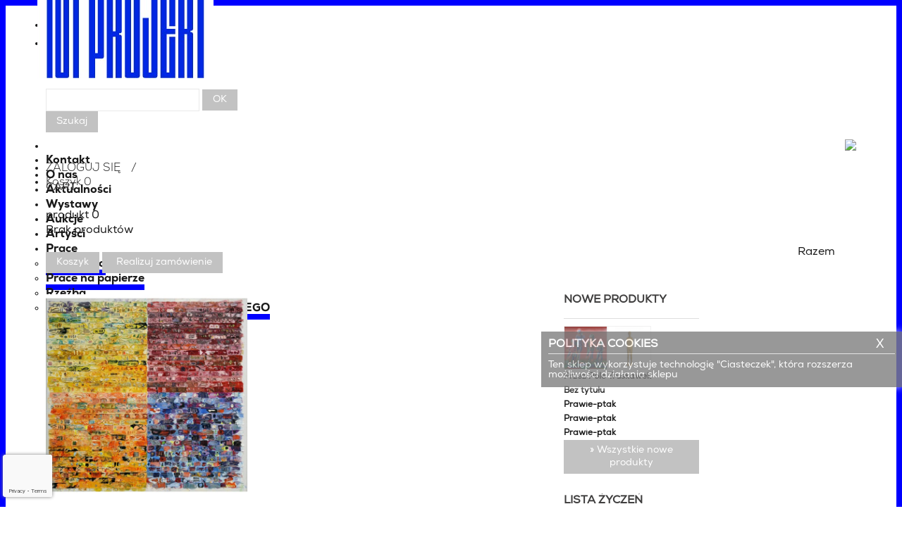

--- FILE ---
content_type: text/html; charset=utf-8
request_url: https://101projekt.pl/index.php?id_product=8303&controller=product&id_lang=1
body_size: 15728
content:

	
<!DOCTYPE html>

<!--[if lt IE 7 ]> <html class="ie6"> <![endif]-->
<!--[if IE 7 ]> <html class="ie7"> <![endif]-->
<!--[if IE 8 ]> <html class="ie8"> <![endif]-->
<!--[if IE 9 ]> <html class="ie9"> <![endif]-->

<html>
<head>
<title>Krzysztof Paj&#261;k, SZACHOWNICA</title>
<meta name="description" content="Krzysztof Pająk, SZACHOWNICA, Olej/ płótno" />
<meta name="keywords" content="krzysztof pająk,szachownica,olej/ płótno,malarstwo,malarstwo" />
<meta http-equiv="Content-Type" content="application/xhtml+xml; charset=utf-8" />
<meta http-equiv="content-language" content="pl-en" />
<meta name="generator" content="PrestaShop" />
<meta name="viewport" content="width=device-width; initial-scale=1.0;" />
<meta name="robots" content="index,follow" />
<link rel="icon" type="image/vnd.microsoft.icon" href="/img/favicon.ico?1752492463" />
<link rel="shortcut icon" type="image/x-icon" href="/img/favicon.ico?1752492463" />

<!--[if  IE 7]>
<script type="text/javascript">
location.replace("https://windows.microsoft.com/en-US/internet-explorer/products/ie/home");
</script>
<![endif]-->

<!-- html5.js for IE less than 9 -->
<!--[if lt IE 9]>
	<script src="https://html5shim.googlecode.com/svn/trunk/html5.js"></script>
<![endif]-->

<!-- html5.js for IE less than 8 -->
<!--[if lt IE 8]>
 <link href="https://101projekt.pl/themes/popshop/css/ie.css" rel="stylesheet" type="text/css" media="all">
<![endif]-->



<script type="text/javascript">
			var baseDir = 'https://101projekt.pl/';
			var baseUri = 'https://101projekt.pl/index.php';
			var static_token = '742e41d01bdc7bccf401e44ddb04d102';
			var token = '742e41d01bdc7bccf401e44ddb04d102';
			var priceDisplayPrecision = 2;
			var priceDisplayMethod = 0;
			var roundMode = 2;
		</script>
	<link href="/themes/popshop/css/global.css" rel="stylesheet" type="text/css" media="all" />
<link href="/themes/popshop/css/product.css" rel="stylesheet" type="text/css" media="all" />
<link href="/js/jquery/plugins/fancybox/jquery.fancybox.css" rel="stylesheet" type="text/css" media="all" />
<link href="/modules/carriercompare/style.css" rel="stylesheet" type="text/css" media="all" />
<link href="/modules/blockbestsellers/blockbestsellers.css" rel="stylesheet" type="text/css" media="all" />
<link href="/modules/blockviewed/blockviewed.css" rel="stylesheet" type="text/css" media="all" />
<link href="/themes/popshop/css/modules/blockcart/blockcart.css" rel="stylesheet" type="text/css" media="all" />
<link href="/modules/blockcontact/blockcontact.css" rel="stylesheet" type="text/css" media="all" />
<link href="/themes/popshop/css/modules/blockspecials/blockspecials.css" rel="stylesheet" type="text/css" media="all" />
<link href="/themes/popshop/css/modules/blockcurrencies/blockcurrencies.css" rel="stylesheet" type="text/css" media="all" />
<link href="/themes/popshop/css/modules/blocknewproducts/blocknewproducts.css" rel="stylesheet" type="text/css" media="all" />
<link href="/themes/popshop/css/modules/blockuserinfo/blockuserinfo.css" rel="stylesheet" type="text/css" media="all" />
<link href="/themes/popshop/css/modules/blockmyaccountfooter/blockmyaccount.css" rel="stylesheet" type="text/css" media="all" />
<link href="/modules/blocktags/blocktags.css" rel="stylesheet" type="text/css" media="all" />
<link href="/js/jquery/plugins/autocomplete/jquery.autocomplete.css" rel="stylesheet" type="text/css" media="all" />
<link href="/themes/popshop/css/product_list.css" rel="stylesheet" type="text/css" media="all" />
<link href="/themes/popshop/css/modules/blocksearch/blocksearch.css" rel="stylesheet" type="text/css" media="all" />
<link href="/themes/popshop/css/modules/blocknewsletter/blocknewsletter.css" rel="stylesheet" type="text/css" media="all" />
<link href="/modules/as_homecarousel/css/homecarousel.css" rel="stylesheet" type="text/css" media="all" />
<link href="/modules/columnmanager/css/1column.css" rel="stylesheet" type="text/css" media="all" />
<link href="/modules/columnmanager/css/default.css" rel="stylesheet" type="text/css" media="all" />
<link href="/themes/popshop/css/modules/blockwishlist/blockwishlist.css" rel="stylesheet" type="text/css" media="all" />
<link href="/modules/sendtoafriend/sendtoafriend.css" rel="stylesheet" type="text/css" media="all" />
<link href="/themes/popshop/css/modules/blocklanguages/blocklanguages.css" rel="stylesheet" type="text/css" media="all" />
<link href="/modules/belvg_360view/css/styles.css" rel="stylesheet" type="text/css" media="all" />
<link href="/modules/artsaas/artists.css" rel="stylesheet" type="text/css" media="all" />
<link href="/modules/mailalerts/mailalerts.css" rel="stylesheet" type="text/css" media="all" />
<link href="/modules/smartblog/css/smartblogstyle.css" rel="stylesheet" type="text/css" media="all" />
<link href="/modules/payu/css/payu.css" rel="stylesheet" type="text/css" media="all" />
<link href="/modules/payu/css/payu15.css" rel="stylesheet" type="text/css" media="all" />
<link href="/themes/popshop/css/modules/blocktopmenu/css/superfish-modified.css" rel="stylesheet" type="text/css" media="all" />
<link href="/modules/dy_product_pager/css/front.css" rel="stylesheet" type="text/css" media="all" />
<link href="/modules/dy_infinity_scroll/css/front.css" rel="stylesheet" type="text/css" media="all" />
	<script type="text/javascript" src="/js/jquery/jquery-1.7.2.min.js"></script>
<script type="text/javascript" src="/js/jquery/jquery-migrate-1.2.1.js"></script>
<script type="text/javascript" src="/js/jquery/plugins/jquery.easing.js"></script>
<script type="text/javascript" src="/js/tools.js"></script>
<script type="text/javascript" src="/js/jquery/plugins/fancybox/jquery.fancybox.js"></script>
<script type="text/javascript" src="/js/jquery/plugins/jquery.idTabs.js"></script>
<script type="text/javascript" src="/js/jquery/plugins/jquery.scrollTo.js"></script>
<script type="text/javascript" src="/js/jquery/plugins/jquery.serialScroll.js"></script>
<script type="text/javascript" src="/themes/popshop/js/tools.js"></script>
<script type="text/javascript" src="/themes/popshop/js/product.js"></script>
<script type="text/javascript" src="/modules/carriercompare/carriercompare.js"></script>
<script type="text/javascript" src="/themes/popshop/js/modules/blockcart/ajax-cart.js"></script>
<script type="text/javascript" src="/themes/popshop/js/tools/treeManagement.js"></script>
<script type="text/javascript" src="/js/jquery/plugins/autocomplete/jquery.autocomplete.js"></script>
<script type="text/javascript" src="/modules/columnmanager/js/front.js"></script>
<script type="text/javascript" src="/modules/blockwishlist/js/ajax-wishlist.js"></script>
<script type="text/javascript" src="/modules/sendtoafriend/sendtoafriend.js"></script>
<script type="text/javascript" src="/modules/mailalerts/mailalerts.js"></script>
<script type="text/javascript" src="/modules/payu/js/payu.js"></script>
<script type="text/javascript" src="/modules/blocktopmenu/js/hoverIntent.js"></script>
<script type="text/javascript" src="/modules/blocktopmenu/js/superfish-modified.js"></script>
<script type="text/javascript" src="/modules/dy_infinity_scroll/js/front.js"></script>
		
<link rel="alternate" type="application/rss+xml" title="Krzysztof Pająk, SZACHOWNICA" href="http://101projekt.pl/modules/feeder/rss.php?id_category=56&amp;orderby=date_add&amp;orderway=desc" /><script type="text/javascript">
        
    (function (i, s, o, g, r, a, m) {
        i['GoogleAnalyticsObject'] = r;
        i[r] = i[r] || function () {
            (i[r].q = i[r].q || []).push(arguments)
        }, i[r].l = 1 * new Date();
        a = s.createElement(o),
                m = s.getElementsByTagName(o)[0];
        a.async = 1;
        a.src = g;
        m.parentNode.insertBefore(a, m)
    })(window, document, 'script', '//www.google-analytics.com/analytics.js', 'ga');
    

    ga('create', 'UA-106778847-1');

        ga('send', 'pageview');
    
        </script><!-- Nemops.com OpenGraph Module -->


	<meta property="og:type"                   content="og:product" />
		<meta property="og:title"                  content="Krzysztof Paj&#261;k, SZACHOWNICA" />
		
		<meta property="og:image"                  content="https://101projekt.pl/img/p/3/8/8/5/7/38857.jpg" />
	
	<meta property="og:site_name"              content="101projekt" />

	<meta property="og:description"            content="Krzysztof Pająk, SZACHOWNICA, Olej/ płótno" />
	<meta property="og:url"                    content="http://101projekt.pl/index.php?id_product=8303&controller=product&id_lang=1" />
		<meta property="product:price:amount"      content="6,000.00"/>
	<meta property="product:price:currency"    content="PLN"/>
	



<!-- /end Nemops.com OpenGraph Module -->
<script src="https://101projekt.pl/themes/popshop/js/bootstrap.min.js"></script>
<script src="https://101projekt.pl/themes/popshop/js/modernizr.custom.js"></script>
<link href="https://101projekt.pl/themes/popshop/css/slider/css/jquery.slider.css" rel="stylesheet" />

<script type="text/javascript" src="https://101projekt.pl/themes/popshop/js//adaptive.js"></script>
<script src="https://101projekt.pl/themes/popshop/js/jquery.localscroll-1.2.7.js"></script>
<script src="https://101projekt.pl/themes/popshop/js/ios-orientationchange-fix.js"></script>
<script src="https://101projekt.pl/themes/popshop/js/jquery.cookie.js"></script>
<script src="https://101projekt.pl/themes/popshop/js/jquery.dlmenu.js"></script>
<script src="https://101projekt.pl/themes/popshop/js/jquery.bxslider.min.js"></script>
<script type="text/javascript" src="https://101projekt.pl/themes/popshop/js/search-icon.js"></script>
	<script src="https://101projekt.pl/themes/popshop/js/lightbox.min.js"></script>
	<link href="https://101projekt.pl/themes/popshop/css/lightbox.css" rel="stylesheet" />


<!--[if !IE 9]><!-->  <link href="https://101projekt.pl/themes/popshop/css/media-queries.css" rel="stylesheet" type="text/css" media="all">  <!--<![endif]-->


<!--CSS TOP MENU-->

<style type="text/css">
.sf-menu li+li+li+li+li+li+li+li a {
	border-bottom:8px solid blue;

}
.sf-menu li+li+li+li+li+li+li+li:after {
	-moz-transform: translateX(5px) translateY(-42px);
	-webkit-transform: translateX(5px) translateY(-42px);
	-o-transform: translateX(5px) translateY(-42px);
	-ms-transform: translateX(5px) translateY(-42px);
	transform:translateX(5px) translateY(-42px);
}


</style>


<!-- o nas -->








<!-- Google Tag Manager -->
<script>(function(w,d,s,l,i){w[l]=w[l]||[];w[l].push({'gtm.start':
new Date().getTime(),event:'gtm.js'});var f=d.getElementsByTagName(s)[0],
j=d.createElement(s),dl=l!='dataLayer'?'&l='+l:'';j.async=true;j.src=
'https://www.googletagmanager.com/gtm.js?id='+i+dl;f.parentNode.insertBefore(j,f);
})(window,document,'script','dataLayer','GTM-PRQQCXZ');</script>
<!-- End Google Tag Manager —>


<!--CSS TOP MENU END-->

</head><body id="product" class=" ">


<!-- Google Tag Manager (noscript) -->
<noscript><iframe src="https://www.googletagmanager.com/ns.html?id=GTM-PRQQCXZ"
height="0" width="0" style="display:none;visibility:hidden"></iframe></noscript>
<!-- End Google Tag Manager (noscript) —>

<div id="page" class="clearfix">


<!-- Header -->

<div class="header-wrap">
		<div class="navbar navbar-static " >
  <div class="navbar-inner container_9">


  

          



           



               <ul aria-labelledby="drop3" role="menu" class="dropdown-menu">


          
          <li  role="presentation" class="selected_language">  <img src="https://101projekt.pl/img/l/1.jpg" alt="pl" width="16" height="11" /> Polski (Polish)  </li>
          
          <li  role="presentation" > 
            
             <a tabindex="-1" role="menuitem" href="https://101projekt.pl/index.php?id_product=8303&amp;controller=product&amp;id_lang=2" title="English (United Kingdom)"> 
             <img src="https://101projekt.pl/img/l/2.jpg" alt="en" width="16" height="11" /> English (United Kingdom)  </a>  </li>
                  </ul>
      </li>
    </ul>
    


       <ul aria-labelledby="drop3" class="lng-list">


          
          <li  role="presentation" class="selected_language">  <p>pl</p>   </li>
          
          <li  role="presentation" > 
            
             <a tabindex="-1" role="menuitem" href="https://101projekt.pl/index.php?id_product=8303&amp;controller=product&amp;id_lang=2" title="English (United Kingdom)"> 
             <p>en</p>   </a>  </li>
                  </ul>
        <!--<ul class="nav pull-right">









        


    </ul>-->




  </div>



</div>



<header role="heading" id="header" class="container_9 ">
<a id="header_logo" href="http://101projekt.pl/" title="101projekt"> <img class="logo" src="https://101projekt.pl/img/cms/logotypy/logo_Galeria_101projekt_Warszawa.jpg" alt="101projekt" width="250" height="129"  /> </a>


  <!-- Block user information module HEADER -->
  <div id="header_user">
    <ul id="header_nav">
    			<li class="search-stores"><a href="https://101projekt.pl/index.php?controller=my-account" title="Login to your customer account" class="login" rel="nofollow">ZALOGUJ SIĘ</a></li>
		    <!--<li class="search-stores"><a href="http://101projekt.pl/index.php?controller=identity" title="Manage my personal information" rel="nofollow"><i class="icon-user"></i> Moje konto  </a></li>-->
            <li id="shopping_cart">  <a href="https://101projekt.pl/index.php?controller=order" title="Podejrzyj zawartość koszyka" rel="nofollow"><span class="cart-title">Koszyk</span><span class="ajax_cart_quantity hidden">0</span><span class="ajax_cart_product_txt hidden"></span><span class="ajax_cart_product_txt_s hidden"></span><span class="ajax_cart_total hidden">  </span> <span class="ajax_cart_no_product">0</span> </a> </li>
          </ul>
  </div>
  <!-- /Block user information module HEADER -->

</header>


</div>

<!-- block seach mobile -->
<!-- Block search module TOP -->
<div id="search_block_top" class="container_9 ">

	<form method="get" action="https://101projekt.pl/index.php?controller=search" id="searchbox">
		<p>
			<label for="search_query_top"><!-- image on background --></label>
			<input type="hidden" name="controller" value="search" />
			<input type="hidden" name="orderby" value="position" />
			<input type="hidden" name="orderway" value="desc" />
            <div id="searchContainer">
                <input class="search_query" type="text" id="search_query_top" name="search_query" />
                <input id ="goSearchBtn" class="button_mini" type="submit" name="submitNewsletter" value="OK">
            </div>

			<input type="submit" name="submit_search" value="Szukaj" class="button" />
	</p>
	</form>
</div>
	<script type="text/javascript">
	// <![CDATA[
		$('document').ready( function() {
			$("#search_query_top")
				.autocomplete(
					'https://101projekt.pl/index.php?controller=search', {
						minChars: 3,
						max: 10,
						width: 500,
						selectFirst: false,
						scroll: false,
						dataType: "json",
						formatItem: function(data, i, max, value, term) {
							return value;
						},
						parse: function(data) {
							var mytab = new Array();
							for (var i = 0; i < data.length; i++)
								mytab[mytab.length] = { data: data[i], value: data[i].cname + ' > ' + data[i].pname };
							return mytab;
						},
						extraParams: {
							ajaxSearch: 1,
							id_lang: 1
						}
					}
				)
				.result(function(event, data, formatted) {
					$('#search_query_top').val(data.pname);
					document.location.href = data.product_link;
				})
		});
	// ]]>
	</script>

<!-- /Block search module TOP -->

<script>
  $(document).ready(function(){



  	 /* Fixed sf-menu */


$(window).scroll(function () {


var scrollPosition = $(document).scrollTop();

if( scrollPosition > 550){



 $('.sf-contener').addClass('fixed-nav');


}

else{



$('.sf-contener').removeClass('fixed-nav');

}

})




  });
  </script>
<div id="dl-menu" class="dl-menuwrapper" style="display:none;"> <a class="btn-cart-mobi" href="https://101projekt.pl/index.php?controller=order" title="Zobacz mój koszyk"> <span >Koszyk:&nbsp;0</span> </a>
  <button class="dl-trigger">Otwórz menu</button>
  <ul class="dl-menu">
    <li> <a href="#">Menu główne</a>
      <ul>
        <li><a href="https://101projekt.pl/index.php?id_cms=8&amp;controller=cms&amp;id_lang=1">Kontakt</a></li>
<li><a href="https://101projekt.pl/index.php?id_cms=6&amp;controller=cms&amp;id_lang=1">O nas</a></li>
<li><a href="?fc=module&amp;module=smartblog&amp;controller=category">Aktualności</a></li>
<li><a href="http://101projekt.pl/index.php?controller=supplier&amp;id_lang=1">Wystawy</a></li>
<li><a href="http://101projekt.pl/index.php?controller=auction&amp;id_lang=1">Aukcje</a></li>
<li><a href="?controller=artist">Artyści</a></li>
<li ><a href="https://101projekt.pl/index.php?id_category=56&amp;controller=category&amp;id_lang=1">Prace</a><ul><li ><a href="https://101projekt.pl/index.php?id_category=56&amp;controller=category&amp;id_lang=1">Malarstwo</a></li><li ><a href="https://101projekt.pl/index.php?id_category=57&amp;controller=category&amp;id_lang=1">Prace na papierze</a></li><li ><a href="https://101projekt.pl/index.php?id_category=62&amp;controller=category&amp;id_lang=1">Rzeźba</a></li><li ><a href="https://101projekt.pl/index.php?id_category=61&amp;controller=category&amp;id_lang=1">FOTOGRAFIE PAWŁA PIERŚCIŃSKIEGO</a></li></ul></li>
      </ul>
    </li>
    
      
        
        
        
        
        
        
        
        
        
        
        
      
    
    <li> <a href="#">Języki</a>
      <ul  >
                <li class="selected_language">  <img src="https://101projekt.pl/img/l/1.jpg" alt="pl" width="16" height="11" />  </li>
                <li >                      <a href="https://101projekt.pl/index.php?id_product=8303&controller=product&id_lang=2" title="English (United Kingdom)">            <img src="https://101projekt.pl/img/l/2.jpg" alt="en" width="16" height="11" />  </a>  </li>
              </ul>
    </li>
    <li> <a href="#">Waluty</a>
      <ul id="first-currencies" class="currencies_ul">
                <li > <a href="javascript:setCurrency(2);" title="Euro">€</a> </li>
                <li class="selected"> <a href="javascript:setCurrency(1);" title="Złoty">PLN</a> </li>
              </ul>
    </li>
  </ul>
    
    
    <script>
        $(document).ready(function(){
            var ul = $('#dl-menu>ul li:first-child>ul');
            ul.children().each(function(i,li){ul.prepend(li)})
        });
    </script>
    
  	<form id="searchbox-mobile" action="https://101projekt.pl/index.php?controller=search" method="get">
						<p>
							<input type="hidden" name="controller" value="search" />
							<input type="hidden" value="position" name="orderby"/>
							<input type="hidden" value="desc" name="orderway"/>
							<input type="text" name="search_query" value="" />
						</p>
					</form>

</div>

<!-- Menu -->
<div class="sf-contener clearfix ">
  <ul class="sf-menu clearfix container_9 ">
  <li class="noafter"><a id="search-icon" onclick="toggle('search_block_top')"><img src="/modules/blocksearch/search.png"/></a></li>

    <li><a href="https://101projekt.pl/index.php?id_cms=8&amp;controller=cms&amp;id_lang=1">Kontakt</a></li>
<li><a href="https://101projekt.pl/index.php?id_cms=6&amp;controller=cms&amp;id_lang=1">O nas</a></li>
<li><a href="?fc=module&amp;module=smartblog&amp;controller=category">Aktualności</a></li>
<li><a href="http://101projekt.pl/index.php?controller=supplier&amp;id_lang=1">Wystawy</a></li>
<li><a href="http://101projekt.pl/index.php?controller=auction&amp;id_lang=1">Aukcje</a></li>
<li><a href="?controller=artist">Artyści</a></li>
<li ><a href="https://101projekt.pl/index.php?id_category=56&amp;controller=category&amp;id_lang=1">Prace</a><ul><li ><a href="https://101projekt.pl/index.php?id_category=56&amp;controller=category&amp;id_lang=1">Malarstwo</a></li><li ><a href="https://101projekt.pl/index.php?id_category=57&amp;controller=category&amp;id_lang=1">Prace na papierze</a></li><li ><a href="https://101projekt.pl/index.php?id_category=62&amp;controller=category&amp;id_lang=1">Rzeźba</a></li><li ><a href="https://101projekt.pl/index.php?id_category=61&amp;controller=category&amp;id_lang=1">FOTOGRAFIE PAWŁA PIERŚCIŃSKIEGO</a></li></ul></li>

      </ul>
</div>

<!--/ Menu -->




<script type="text/javascript">
var CUSTOMIZE_TEXTFIELD = 1;
var img_dir = 'https://101projekt.pl/themes/popshop/img/';
</script>
<script type="text/javascript">
var customizationIdMessage = 'Dostosowywanie #';
var removingLinkText = 'usuń produkt z koszyka';
var freeShippingTranslation = 'Darmowa wysyłka!';
var freeProductTranslation = 'Za darmo!';
var delete_txt = 'Usuń';
</script>



<div class="container_9  cart_wrap">

<!-- MODULE Block cart -->
<div id="cart_block" class="block exclusive">
	<h4 class="title_block">
		<a >Cart</a>
				<span id="block_cart_expand" class="hidden">&nbsp;</span>
		<span id="block_cart_collapse" >&nbsp;</span>
			</h4>
	<div class="block_content">
	<!-- block summary -->
	<div id="cart_block_summary" class="collapsed">
		<span class="ajax_cart_quantity" style="display:none;">0</span>
		<span class="ajax_cart_product_txt_s" style="display:none">produkty</span>
		<span class="ajax_cart_product_txt" >produkt</span>
		<span class="ajax_cart_total" style="display:none">
					</span>
		<span class="ajax_cart_no_product" >0</span>
	</div>
	<!-- block list of products -->
	<div id="cart_block_list" class="expanded">
			<p  id="cart_block_no_products">Brak produktów</p>
		<table id="vouchers" style="display:none;">
			<tbody>
								</tbody>
		</table>
		<p id="cart-prices">
			<!--<span id="cart_block_shipping_cost" class="price ajax_cart_shipping_cost">0,00 PLN</span>
			<span>Dostawa</span>
			<br/>
						-->

			<span class="ajax_cart_total" style="float:right;">
					</span>
			<span style="float:right; margin-right:30px;">Razem</span>

		</p>
				<p id="cart-buttons">
			<a href="https://101projekt.pl/index.php?controller=order" class="button_small" title="Pokaż mój koszyk" rel="nofollow">Koszyk</a>			<a href="https://101projekt.pl/index.php?controller=order" id="button_order_cart" class="exclusive" title="Realizuj zamówienie" rel="nofollow"><span></span>Realizuj zamówienie</a>
		</p>
	</div>
	</div>
</div>
<!-- /MODULE Block cart -->

</div>









<script src="/modules/presta_slider/js/slider.js"></script>
<link href="/modules/presta_slider/css/slider.css" rel="stylesheet" />

<script type="text/javascript">
    $(document).ready(function(){

		$('#presta-slider ul').bxSlider({
	       mode: 'fade',
            captions: true,
            adaptiveHeight: true,
			 auto: true,
            autoControls: true
		});






    });
    </script>















  <div class="section-wrap">


<section  id="columns" class="container_9 clearfix">

  <!-- Left -->
  

  
    

  

     


  <!-- Center -->

  <article   id="center_column" class=" grid_5">



	



    <script type="text/javascript">
        // <![CDATA[

        // PrestaShop internal settings
        var currencySign = 'PLN';
        var currencyRate = '1';
        var currencyFormat = '2';
        var currencyBlank = '1';
        var taxRate = 0;
        var jqZoomEnabled = false;

        //JS Hook
        var oosHookJsCodeFunctions = new Array();

        // Parameters
        var id_product = '8303';
        var productHasAttributes = false;
        var quantitiesDisplayAllowed = false;
        var quantityAvailable = 0;
        var allowBuyWhenOutOfStock = false;
        var availableNowValue = '';
        var availableLaterValue = '';
        var productPriceTaxExcluded = 6000 - 0.000000;
        var productBasePriceTaxExcluded = 6000.000000 - 0.000000;

        var reduction_percent = 0;
        var reduction_price = 0;
        var specific_price = 0;
        var product_specific_price = new Array();
                var specific_currency = false;
        var group_reduction = '1';
        var default_eco_tax = 0.000000;
        var ecotaxTax_rate = 0;
        var currentDate = '2026-01-26 17:21:00';
        var maxQuantityToAllowDisplayOfLastQuantityMessage = 42;
        var noTaxForThisProduct = true;
        var displayPrice = 0;
        var productReference = '8439';
        var productAvailableForOrder = '1';
        var productShowPrice = '1';
        var productUnitPriceRatio = '0.000000';
        var idDefaultImage = 38857;
        var stock_management = 1;
                                        

        var productPriceWithoutReduction = '6000';
        var productPrice = '6000';

        // Customizable field
        var img_ps_dir = 'https://101projekt.pl/img/';
        var customizationFields = new Array();
                                        customizationFields[0] = new Array();
        customizationFields[0][0] = 'img0';
        customizationFields[0][1] = 0;
        
        // Images
        var img_prod_dir = 'https://101projekt.pl/img/p/';
        var combinationImages = new Array();

        
        combinationImages[0] = new Array();
                        combinationImages[0][0] = 38857;
                
        // Translations
        var doesntExist = 'This combination does not exist for this product. Please select another combination.';
        var doesntExistNoMore = 'This product is no longer in stock';
        var doesntExistNoMoreBut = 'with those attributes but is available with others.';
        var uploading_in_progress = 'Uploading in progress, please be patient.';
        var fieldRequired = 'Please fill in all the required fields before saving your customization.';

        
                // Combinations attributes informations
        var attributesCombinations = new Array();
                        //]]>
    </script>
    
<!-- Breadcrumb -->
<div class="breadcrumb container_9">
	<a href="http://101projekt.pl/" title="return to Home"><i class="icon-home"></i> </a>
			<span class="navigation-pipe" >&gt;</span>
					<a href="https://101projekt.pl/index.php?id_category=13&amp;controller=category&amp;id_lang=1" title="Prace">Prace</a><span class="navigation-pipe">></span><a href="https://101projekt.pl/index.php?id_category=56&amp;controller=category&amp;id_lang=1" title="Malarstwo">Malarstwo</a><span class="navigation-pipe">></span>SZACHOWNICA
			    
    
         
    
    <div id="dy_product_pager">
	<span class="prev">
					<a href="https://101projekt.pl/index.php?id_product=9378&controller=product&id_lang=1">&laquo; poprzednia strona
				<img src="http://101projekt.pl/img/p/4/1/9/5/2/41952-home_default.jpg" />			</a>
			</span>
	<span class="next">
					<a href="https://101projekt.pl/index.php?id_product=7956&controller=product&id_lang=1">następna strona &raquo;
				<img src="http://101projekt.pl/img/p/3/7/5/0/9/37509-home_default.jpg" />			</a>
			</span>
</div>


	
</div>
<!-- /Breadcrumb -->
    <div id="primary_block" class="clearfix">

    
    
    <!-- right infos-->
    <div id="pb-right-column">


        <!-- ===== cloud-zoom ===== -->

        <link rel="stylesheet" type="text/css" href="https://101projekt.pl/themes/popshop/css/cloud-zoom.css"/>
        <script type="text/javascript" src="https://101projekt.pl/themes/popshop/js/cloud-zoom.1.0.3.js"></script>


        <!-- product img-->
        <div id="image-block" class="desctops-zoom">
                            <span id="view_full_size">


                        <img
                                src="https://101projekt.pl/img/p/3/8/8/5/7/38857-large_default.jpg"
                                                                    title="SZACHOWNICA" alt="SZACHOWNICA"
                                 id="bigpic"/>

                        
			</span>
            

            

        </div>

        <!--MOBILE ZOOM-->

        <div id="image-block" style="display:none;" class="mobile-zoom">
                            <span id="view_full_size">


                        <img
                                src="https://101projekt.pl/img/p/3/8/8/5/7/38857-medium_default.jpg"
                                                                    title="SZACHOWNICA" alt="SZACHOWNICA"
                                 id="bigpic" width="280" height="350"/>

                        
			</span>
                    </div>



                    <!-- thumbnails -->
            <div id="views_block" class="clearfix hidden">


                <div id="thumbs_li">


                    <ul>
                                                                                                                    <li id="thumbnail_38857">
                                    <a href="https://101projekt.pl/img/p/3/8/8/5/7/38857-large_default.jpg"
                                       rel="other-views"
                                       class="thickbox  shown"
                                       title="">
                                        <img id="thumb_38857"
                                             src="https://101projekt.pl/img/p/3/8/8/5/7/38857-medium_default.jpg"
                                             alt=""/>
                                    </a>
                                </li>
                                                                        </ul>
                </div>
                            </div>
                

    </div>

    <!-- left infos-->
    <div id="pb-left-column" style="width:66%;">
                        <a class="artysta_praca" href="https://101projekt.pl/index.php?id_artist=206&amp;controller=artist&amp;id_lang=1"
           title="Krzysztof Paj&#261;k">
            Krzysztof Pająk
        </a>
                <h1>SZACHOWNICA<span>, 2020 - 2023</span></h1>
	
    <div class="content_prices clearfix">
        <!-- prices -->


                            <div class="opisy linia"><span style="text-transform:lowercase;">Olej/ płótno</span></div>        <div class="opisy linia"><span style="text-transform:lowercase;">
                74.00                x 76.00                                cm</span></div>
        <div class="opisy linia"><label style="text-transform:lowercase;">Nr Ref. </label><span
                    class="editable">8439</span></div>

                    <div class="price linia">
                <p class="our_price_display">

                                        <span
                            id="our_price_display">6 000,00 PLN</span>
                    
                <form id="setCurrency" action="/index.php?id_product=8303&amp;controller=product&amp;id_lang=1" method="post">
                    <ul aria-labelledby="drop3" role="menu">
                                                                                    <li class="currencyIcon" role="presentation"><a tabindex="-1" role="menuitem"
                                                                                href="javascript:setCurrency(2);"
                                                                                title="Euro">€</a>
                                </li>
                            
                                                    
                                            </ul>
                </form>

                <!-- /Block currencies module -->

                



                <!--						tax incl.					-->
                                </p>

                                            </div>
            <p id="reduction_percent"  style="display:none;">
                <span id="reduction_percent_display"></span>
            </p>
            <p id="reduction_amount"  style="display:none">
				<span id="reduction_amount_display">
								</span>
            </p>
                                                            
        

        <div class="clear"></div>
    </div>

    
    

            <!-- add to cart form-->
        <form id="buy_block"               action="https://101projekt.pl/index.php?controller=cart" method="post">

        <!-- hidden datas -->
        <p class="hidden">
            <input type="hidden" name="token" value="742e41d01bdc7bccf401e44ddb04d102"/>
            <input type="hidden" name="id_product" value="8303" id="product_page_product_id"/>
            <input type="hidden" name="add" value="1"/>
            <input type="hidden" name="id_product_attribute" id="idCombination" value=""/>
        </p>

        <div class="product_attributes">
        

        <ul id="idTab2" class="bullet linia">
            </ul>


        <!-- quantity wanted -->
        <p id="quantity_wanted_p">


        <div class="add-to-box">
            <div class="input-qty-box">
                <div class="input">
                    <label>Qty:</label>
                    <ul class="range">
                        <li class="item minus"><a style=" cursor:pointer"><i class="icon-caret-down"></i></a></li>
                        <li><input type="text" name="qty" id="quantity_wanted" class="input-text qty text"
                                   value="1"
                                   size="2" maxlength="3"
                                    />

                        </li>
                        <li class="item plus"><a style=" cursor:pointer"><i class="icon-caret-up"></i></a></li>
                    </ul>
                </div>
            </div>
                            <p class="linia">Praca dostępna</p>
                                    <span id="add_to_cart" class="add-cart-button">
                    <input style="line-height:16px;margin-right:10px; padding-top:8px;" type="submit" name="Submit"
                           value="Kup Teraz" class="exclusive"/>
                    </span>            




            
<p class="buttons_bottom_block"><a href="#" id="wishlist_button" onclick="WishlistCart('top-wishlist', 'add', '8303', $('#idCombination').val(), document.getElementById('quantity_wanted').value); return false;"> Dodaj do listy życzeń</a></p>

            <!--Popab Reset-->

            <script type="text/javascript" src="https://101projekt.pl/themes/popshop/js/jquery.fancybox.js"></script>


            <link href="https://101projekt.pl/themes/popshop/css/jquery.fancybox.css" rel="stylesheet"
                  type="text/css" media="all"/>

            <script type="text/javascript">
                $(document).ready(function () {
                    
                    $(".productquestion_form").fancybox({'hideOnContentClick': false});
                    
                });
            </script>


            <li id="button_zapytaj_o_przedmiot" class="button_zapytaj_o_przedmiot" style="float:left;"><a
                        class="productquestion_form" href="#productquestion_form">
                    Zapytaj o tę pracę                </a></li>

            <!-- usefull links-->
            <ul id="usefull_link_block" class="clearfix">

                <script type="text/javascript">

$('document').ready(function(){
	$('#send_friend_button').fancybox({
		'hideOnContentClick': false
	});

	$('#sendEmail').click(function(){

        var name = $('#friend_name').val();
        var email = $('#friend_email').val();
        var id_product = $('#id_product_comment_send').val();
		if (name && email && !isNaN(id_product))
		{
			$.ajax({
				url: "/modules/sendtoafriend/sendtoafriend_ajax.php",
				type: "POST",
				headers: {"cache-control": "no-cache"},
				data: {action: 'sendToMyFriend', secure_key: '0b495b512db6ecb69a5c7a53dfbe2152', name: name, email: email, id_product: id_product},
				dataType: "json",
				success: function(result) {
					$.fancybox.close();
                    var msg = result ? "Twój e-mail został poprawnie wysłany" : "Nie można było wysłać Twojego e-maila. Sprawdź adres e-mail i spróbuj ponownie.";
                    var title = "Wyślij do znajomego";
                    fancyMsgBox(msg, title);
				}
			});
		}
		else
			$('#send_friend_form_error').text("Nie wypełniłeś wszystkich wymaganych pól");
	});
});

</script>
<li class="sendtofriend">
	<a id="send_friend_button" href="#send_friend_form"></a>
</li>

<div style="display: none;">
	<div id="send_friend_form">
			<h2 class="page-title">Wyślij do znajomego</h2>
			<div class="product clearfix">
				<img src="https://101projekt.pl/img/p/3/8/8/5/7/38857-medium_default.jpg" width="265px" alt="SZACHOWNICA" />

				<div class="product_desc">
																<a class="artysta_praca" href="https://101projekt.pl/index.php?id_artist=206&amp;controller=artist&amp;id_lang=1" title="Krzysztof Paj&#261;k" >Krzysztof Pająk</a>
										<p class="opisy"><strong>SZACHOWNICA</strong></p>
					<div class="opisy linia" style="background:none !important;"><span style="text-transform:lowercase;">Olej/ płótno</span></div>
					<div class="opisy linia"><span style="text-transform:lowercase;">74.00 x 76.00  cm</span></div>
                   					<div class="opisy linia"><span id="our_price_display">6 000,00 PLN</span></div>
                   					
				</div>
			</div>

			<div class="send_friend_form_content" id="send_friend_form_content">
				<div id="send_friend_form_error"></div>
				<div id="send_friend_form_success"></div>
				<div class="form_container">
					<p class="intro_form">Odbiorca:</p>
					<p class="text">
						<label for="friend_name">Imię i/lub nazwisko Twojego znajomego <sup class="required">*</sup> :</label>
						<input id="friend_name" name="friend_name" type="text" value=""/>
					</p>
					<p class="text">
						<label for="friend_email">Adres e-mail Twojego znajomego <sup class="required">*</sup> :</label>
						<input id="friend_email" name="friend_email" type="text" value=""/>
					</p>
					<p class="txt_required"><sup class="required">*</sup> Pola wymagane</p>
				</div>
				<p class="submit">
					<input id="id_product_comment_send" name="id_product" type="hidden" value="8303" />
					<a href="#" onclick="$.fancybox.close();">Anuluj</a>
                    <span class="">lub</span>
					<input id="sendEmail" class="button" name="sendEmail" type="submit" value="Wyślij" />
				</p>
			</div>
	</div>
</div>
<li style="display:none;"><a class="fancybox" href="/modules/productquestion/productquestion-form.php?id_product=8303">
Zapytaj o tę pracę</a></li>                <li style="padding:2px 0;" id="left_share_fb"><a
                            href="https://www.facebook.com/sharer.php?u=https://101projekt.pl/index.php?id_product=8303&controller=product&id_lang=1&amp;t=SZACHOWNICA"
                            class="js-new-window"></a></li>
                <li style="padding:2px 0;" class="twitter"><i class=""></i><a
                            href="https://twitter.com/share?url=https://101projekt.pl/index.php?id_product=8303&controller=product&id_lang=1&amp;t=SZACHOWNICA"
                            class="js-new-window"></a></li>
                <li style="padding:2px 0; " class="pinta"><i class=""></i><a
                            href="https://www.pinterest.com/pin/create/button/?url=http%3A%2F%2Fwww.flickr.com%2Fphotos%2Fkentbrew%2F6851755809%2F&media=http%3A%2F%2Ffarm8.staticflickr.com%2F7027%2F6851755809_df5b2051c9_z.jpg&description=Next%20stop%3A%20Pinterest"
                            data-pin-do="buttonPin" data-pin-config="none"></a></li>
                <li style="padding:2px 0;" class="google"><i class=""></i><a
                            href="httpss://plus.google.com/share?url=https://101projekt.pl/index.php?id_product=8303&controller=product&id_lang=1&amp;t=SZACHOWNICA"
                            class="js-new-window"></a></li>
                <!-- Please call pinit.js only once per page -->
                

                                            </ul>
        </div>


        </p>


                    <div style="display:block" id="idTab1" class=""><p class="title_idTab1"
                                                               style="display:block;">Opis:</p><p>Wymiar z ramą: 80,00 x 82,00 cm</p>
            </div>                        
        <!-- minimal quantity wanted -->
        <p id="minimal_quantity_wanted_p" style="display: none;">
            This product is not sold individually. You must select at least <b
                    id="minimal_quantity_label">0</b> quantity for this product.
        </p>
        
        <!-- availability -->
        <p id="availability_statut" style="display: none;">
            <span id="availability_label">Availability:</span>
				<span id="availability_value">
								</span>
        </p>

        <!-- number of item in stock -->
        
        <!-- Out of stock hook -->
        <p id="oosHook" style="display: none;">
            
        </p>

        <p class="warning_inline"
           id="last_quantities" > </p>
        </div>


        </form>
            </div>
    </div>
        <div itemscope itemtype="http://schema.org/Product" style="display: none;">
    <span itemprop="name">SZACHOWNICA</span>
    <span itemprop="description">&lt;p&gt;Wymiar z ram&#261;: 80,00 x 82,00 cm&lt;/p&gt;</span>
    <img itemprop="image" src="https://101projekt.pl/img/p/3/8/8/5/7/38857-large_default.jpg"/>
    <div itemprop="offers" itemscope itemtype="http://schema.org/Offer">
        <span itemprop="price">6 000,00 PLN</span>
    </div>
</div>
    <!-- description and features -->
            <div id="more_info_block" class="clear" style="display:none;">
            <ul id="more_info_tabs" class="idTabs idTabsShort clearfix">
                                    <li><a id="more_info_tab_more_info" href="#idTab1">More info</a></li>                                                                    <li><a href="#idTab4">Accessories</a></li>                                
            </ul>
            <div id="more_info_sheets" class="sheets align_justify">
                                    <!-- full description -->

                                                

                <!-- Customizable products -->
                
                
            </div>
        </div>
        


    <script>

        $(document).ready(function () {


            $('.accessories-slider ul').bxSlider({

                auto: false,
                minSlides: 4,
                maxSlides: 4,
                slideWidth: 265,
                slideMargin: 10,
                infiniteLoop: false
            });

        });
    </script>
    <div style="display:block !important;" class="accessories-slider">

        <h3 style="margin:50px 0 20px 0;" class="page-title">Zobacz inne prace tego artysty</h3>


        <ul style="display:block !important;" class="accessories_list">


                            
                                                <li style="border:8px solid #fff;">
                    <div class="brd-box">
                        <a href="https://101projekt.pl/index.php?id_product=9021&amp;controller=product&amp;id_lang=1"
                           title="" class="product_image">
                            <img src="https://101projekt.pl/img/p/4/0/9/8/4/40984-medium_default.jpg"
                                 alt="" width="265"
                                 height=""/>
                        </a></div>
                    <div class="center_block" style="margin-top:30px;">
                        <h3 style="margin: 0 0 5px !important; ">Krzysztof Paj&#261;k</h3>

                        <h3>
                            <a href="https://101projekt.pl/index.php?id_product=9021&amp;controller=product&amp;id_lang=1">Z&#322;oty W&oacute;dz<span>, 2024</span></a>
                        </h3>

                                                    <h3 style="margin: 5px 0 0 !important;>
                                                                    <span class="price"
                                          style="display: inline;">3 000,00 PLN</span>
                                                            </h3>
                        
                    </div>
                    <div class="hover_dir"><a href="https://101projekt.pl/index.php?id_product=9021&amp;controller=product&amp;id_lang=1"
                                              title=""><span>Zobacz szczeg&oacute;ły</span></a>
                    </div>

                </li>
            
        </ul>

    </div>

<div id="productquestion_form" style="display:none;">
     <script type="text/javascript">

$('document').ready(function(){
    
	$('#send_friend_button').fancybox({
		'hideOnContentClick': false
	});

	$('.fancybox-outer #submitQuestion').click(function(){

        var name = $('#friend-name').val();
        var email = $('#friend-email').val();
		var message = $('#friend-meessage').val();
		var id_product = $('#id_product').val();

			$.ajax({
				url: "/modules/productquestion/productquestion_ajax.php",
				type: "POST",
				headers: {"cache-control": "no-cache"},
				data: { name: name, email: email, message: message, id_product: id_product,link:window.location.href},
				dataType: "json",
				success: function(result) {
				    if(result.errors==false){
						$.fancybox.close();
						var msg = result ? "Twój e-mail został poprawnie wysłany": "Nie można było wysłać Twojego e-maila. Sprawdź adres e-mail i spróbuj ponownie.";
						var title = "JESTEŚ ZAINTERESOWANY TĄ PRACĄ?";
						fancyMsgBox(msg, title);
					}
					else{
						$('#productquestion_form_error').text(result.errors);
					}
				}
			});
	});
	 
});

</script>

<h2 class="page-title">JESTEŚ ZAINTERESOWANY TĄ PRACĄ?</h2>

<p style="font:14px 'Nexa-Light';">Prosimy o wypełnienie formularza:</p>


		<fieldset>
            <div>
			<a class="artysta_praca" href="https://101projekt.pl/index.php?id_artist=206&amp;controller=artist&amp;id_lang=1" title="Krzysztof Paj&#261;k" >Krzysztof Pająk</a>
			<p style="float:left; margin-right:30px;" class="align_center">
				<a href=""><img src="https://101projekt.pl/img/p/3/8/8/5/7/38857-medium_default.jpg" alt="" title="" /></a><br/>
			</p>
			<div class="opisy" style="font:18px 'Nexa-Bold'; text-decoration:none;">SZACHOWNICA</div>
			<div class="opisy linia" style="background:none !important;"><span style="text-transform:lowercase;">Olej/ płótno</span></div>
			<div class="opisy linia"><span style="text-transform:lowercase;">74.00 x 76.00  cm</span></div>
                            <div class="opisy linia"><span id="our_price_display">6 000,00 PLN</span></div>
                            </div>
            <div style="clear:both;"></div>
            <p id="productquestion_form_error"></p>
						<p>
				<label style="width:150px; display:inline-block; text-align:right; margin-right:10px; float:left;" for="friend-name">Imię i nazwisko</label>
				<input type="text" id="friend-name" name="name" style="width: 380px;" value="" />
			</p>

			<p>
				<label style="width:150px; display:inline-block; text-align:right; margin-right:10px; float:left;" for="friend-address">Twój e-mail:</label>
				<input type="text" id="friend-email" name="email" style="width: 380px;" value="" />
			</p>
						<p>
				<label style="width:150px; display:inline-block; text-align:right; margin-right:10px; float:left;" for="friend-address">Wiadomość:</label>
				<textarea id="friend-meessage" name="message" rows="6" style="width: 390px;" /></textarea>
			</p>
			<input type="hidden" name="id_product" id="id_product"  value="8303"  />
			
			<p style="float:right;" class="submit"><span style="margin:0 10px 0 10px" class="cancelLabel"> lub </span>
				<input type="button" name="submitQuestion" id="submitQuestion"  value="Wyślij" class="button" />
			</p><ul style="margin-top:4px;" class="footer_links">
	<li><a style="font:14px 'Nexa-Light'; float:right !important; padding-right:5px;" href="#" onclick="$.fancybox.close();" class="">Anuluj</a></li>
</ul>

		</fieldset>





</div>
	  
	  


	

		</article>

<!-- Right -->
<aside id="right_column" class="column grid_2 omega"> <!-- MODULE Block new products -->
<div id="new-products_block_right" class="block products_block">
	<h4 class="title_block"><a href="https://101projekt.pl/index.php?controller=new-products" title="Nowe produkty">Nowe produkty</a></h4>
	<div class="block_content">
			<ul class="product_images clearfix">
									<li class="first"><a href="https://101projekt.pl/index.php?id_product=9378&amp;controller=product&amp;id_lang=1" title=""><img src="https://101projekt.pl/img/p/4/1/9/5/2/41952-medium_default.jpg" height="75" width="60" alt="" /></a></li>
												<li><a href="https://101projekt.pl/index.php?id_product=9377&amp;controller=product&amp;id_lang=1" title=""><img src="https://101projekt.pl/img/p/4/1/9/5/1/41951-medium_default.jpg" height="75" width="60" alt="" /></a></li>
																						</ul>
		<dl class="products">
					<dt class="first_item"><a href="https://101projekt.pl/index.php?id_product=9378&amp;controller=product&amp;id_lang=1" title="Przez Pole Truskawek">Przez Pole Truskawek</a></dt>
								<dt class="item"><a href="https://101projekt.pl/index.php?id_product=9377&amp;controller=product&amp;id_lang=1" title="Bez tytułu">Bez tytułu</a></dt>
								<dt class="item"><a href="https://101projekt.pl/index.php?id_product=9370&amp;controller=product&amp;id_lang=1" title="Prawie-ptak">Prawie-ptak</a></dt>
								<dt class="item"><a href="https://101projekt.pl/index.php?id_product=9369&amp;controller=product&amp;id_lang=1" title="Prawie-ptak">Prawie-ptak</a></dt>
								<dt class="last_item"><a href="https://101projekt.pl/index.php?id_product=9368&amp;controller=product&amp;id_lang=1" title="Prawie-ptak">Prawie-ptak</a></dt>
							</dl>
		<p><a href="https://101projekt.pl/index.php?controller=new-products" title="Wszystkie nowe produkty" class="button_large">&raquo; Wszystkie nowe produkty</a></p>
		</div>
</div>
<!-- /MODULE Block new products -->

<div id="wishlist_block" class="block account">
	<h4 class="title_block">
		<a href="https://101projekt.pl/index.php?fc=module&module=blockwishlist&controller=mywishlist&id_lang=1">Lista życzeń</a>
	</h4>
	<div class="block_content">
		<div id="wishlist_block_list" class="expanded">
					<dl class="products">
				<dt>Brak produktów</dt>
			</dl>
				</div>
		<p class="lnk">
					<a href="https://101projekt.pl/index.php?fc=module&module=blockwishlist&controller=mywishlist&id_lang=1" title="Moje listy życzeń">&raquo; Moje listy życzeń</a>
		</p>
	</div>
</div>
 </aside>
</section>

</div>



  
<!-- Footer -->
<footer id="footer" class="clearfix">
  <h4 class="adaptive-fotter "><a href="#block_various_links_footer">Zobacz stopkę</a></h4>
  <div class="footer-wrap container_9 "> 	<!-- MODULE Block footer -->
	<div class="block_various_links" id="block_various_links_footer">
		<h4 class="title_block">Informacja</h4>
		<ul>
			<li class="first_item"><a href="https://101projekt.pl/index.php?controller=prices-drop" title="Oferty specjalne">Oferty specjalne</a></li>			<li class="item"><a href="https://101projekt.pl/index.php?controller=new-products" title="Nowości">Nowości</a></li>
			<li class="item"><a href="https://101projekt.pl/index.php?controller=best-sales" title="Bestsellery">Bestsellery</a></li>			<li class="item"><a href="https://101projekt.pl/index.php?controller=stores" title="Nasze sklepy">Nasze sklepy</a></li>			<li class="item"><a href="https://101projekt.pl/index.php?controller=contact" title="Kontakt">Kontakt</a></li>
												<li class="item"><a href="https://101projekt.pl/index.php?id_cms=9&amp;controller=cms&amp;id_lang=1" title="Polityka prywatno&#347;ci">Polityka prywatno&#347;ci</a></li>
																<li class="item"><a href="https://101projekt.pl/index.php?id_cms=10&amp;controller=cms&amp;id_lang=1" title="Regulamin">Regulamin</a></li>
																	<li><a href="https://101projekt.pl/index.php?controller=sitemap" title="Mapa strony">Mapa strony</a></li>
					</ul>
	
	</div>
	<!-- /MODULE Block footer -->
<!-- Block myaccount module -->
<div class="block myaccount">
	<h4 class="title_block"><a href="https://101projekt.pl/index.php?controller=my-account" title="Zarządzaj moim kontem klienta" rel="nofollow">Moje konto</a></h4>
	<div class="block_content">
		<ul class="bullet">
			<li><a href="https://101projekt.pl/index.php?controller=history" title="Moje zamówienia" rel="nofollow">Moje zamówienia</a></li>
						<li><a href="https://101projekt.pl/index.php?controller=addresses" title="Moje adresy" rel="nofollow">Moje adresy</a></li>
			<li><a href="https://101projekt.pl/index.php?controller=identity" title="Zarządzaj moimi informacjami osobistymi" rel="nofollow">Moje informacje osobiste</a></li>
						
		</ul>

	</div>
</div>
<!-- /Block myaccount module -->
<!-- MODULE Block contact infos -->
<div id="block_contact_infos">
	<h4 class="title_block">Kontakt z nami</h4>
		<ul>

		<li><pre>101 Projekt Galeria Sztuki Wsp&oacute;&#322;czesnej
i Dom Aukcyjny Sp. z o.o.
ul. Pi&#281;kna 62/64
00-672 Warszawa, Polska</pre></li>		<li>Tel:  +48 690 431 336</li>		<li>Email <a href="&#109;&#97;&#105;&#108;&#116;&#111;&#58;%67%61%6c%65%72%69%61@%31%30%31%70%72%6f%6a%65%6b%74.%70%6c" >&#x67;&#x61;&#x6c;&#x65;&#x72;&#x69;&#x61;&#x40;&#x31;&#x30;&#x31;&#x70;&#x72;&#x6f;&#x6a;&#x65;&#x6b;&#x74;&#x2e;&#x70;&#x6c;</a></li>	</ul>
	
</div>
<!-- /MODULE Block contact infos -->

<!-- Block Newsletter module-->

<div id="newsletter_block_left" class="block as_news_block">
	<h4>Newsletter</h4>
	<div class="block_content">
	



		<form action="https://101projekt.pl/index.php" method="post">
        <label>Subscribe to our newsletter to receive special offers, news
and discounts.</label>
			<p>
				
                <div class="newsletterBlockContainer">
				<input type="text" name="email" size="18"
					value="twój email"
					onfocus="javascript:if(this.value=='twój email')this.value='';"
					onblur="javascript:if(this.value=='')this.value='twój email';"
					class="inputNew" />
				<input type="submit" value="Go" class="button_mini" name="submitNewsletter" />
                </div>
				<input type="hidden" name="action" value="0" />
				<style>.grecaptcha-badge { width: 70px !important; overflow: hidden !important; transition: all 0.3s ease !important; left: 4px !important; } .grecaptcha-badge:hover { width: 256px !important; }</style>
  <div class="form-group">
      <input type="hidden" id="g-recaptcha-response" name="g-recaptcha-response">
  </div>

  <script src="https://www.google.com/recaptcha/api.js?onload=onloadCallback&render=6Lfl8s4aAAAAAFcFbLAtHx5rNfjGJ4_7YQPPsnTV" async defer ></script>
  <script type="text/javascript">
        var onloadCallback = function() {
                grecaptcha.ready(function() {
                    grecaptcha.execute('6Lfl8s4aAAAAAFcFbLAtHx5rNfjGJ4_7YQPPsnTV', {action: 'contact'}).then(function(token) {
                var recaptchaResponse = document.getElementById('g-recaptcha-response');
                if(recaptchaResponse) {
                        recaptchaResponse.value = token;
                }
              });
            });
            
            $.ajaxSetup({
                beforeSend: function(jqXHR, settings) {
                    if ($('#g-recaptcha-response').length) {
		        if (settings.data instanceof Array && settings.data.indexOf('submitAccount') !== -1 && settings.data.indexOf('g-recaptcha-response') === -1) {
		            settings.data += '&g-recaptcha-response=' + $('#g-recaptcha-response').val();
		        }
	            }
                },
	        complete: function(jqXHR,status) {
	            if ($('#g-recaptcha-response').length) {
		        onloadCallback();
	            }
	        }
            });
        };

</script>
			</p>
		</form>
	</div>
		<ul class="icon-social"><li><a target="_blank" href="https://www.facebook.com/101projekt"></a></li><li><a target="_blank" href="https://twitter.com/101projekt"></a></li><li><a target="_blank" href="http://www.pinterest.com/101projekt"></a></li><li><a target="_blank" href="https://plus.google.com/u/0/"></a></li></ul>

</div>
<!-- /Block Newsletter module-->

<div id="dy_hider" >
	<div class="pre-contant"></div>
	<div id="more-products">
		<div class="more-products">
 
			<a href="javascript:;" class="more-link"> 
           
            + LOAD MORE	There are no products.
 
            </a>  
            
            
		</div>
	</div>
</div>




	<script>
	
			isDYActionByClick = false;
	</script>
<script>
var scrolltotop = {
	setting: { 
		
			startline:100, scrollto: 0, scrollduration:200, fadeduration:[500, 100]
		
	},
	controlHTML: 
		'<img style="width:41px; height:41px" src="/modules/scrolltop/img/1userUp.png" />'
	,
	controlattrs: {
		
			offsetx:8, offsety:118
			
	},
	anchorkeyword: '#top',
	state: {isvisible:false, shouldvisible:false},
	scrollup:function(){
		if (!this.cssfixedsupport)
			this.$control.css({opacity:0})
		var dest=isNaN(this.setting.scrollto)? this.setting.scrollto : parseInt(this.setting.scrollto)
		if (typeof dest=="string" && jQuery('#'+dest).length==1)
			dest=jQuery('#'+dest).offset().top
		else
			dest=0
		this.$body.animate({scrollTop: dest}, this.setting.scrollduration);
	},

	keepfixed:function(){
		var $window=jQuery(window)
		var controlx=$window.scrollLeft() + $window.width() - this.$control.width() - this.controlattrs.offsetx
		var controly=$window.scrollTop() + $window.height() - this.$control.height() - this.controlattrs.offsety
		this.$control.css({left:controlx+'px', top:controly+'px'})
	},

	togglecontrol:function(){
		var scrolltop=jQuery(window).scrollTop()
		if (!this.cssfixedsupport)
			this.keepfixed()
		this.state.shouldvisible=(scrolltop>=this.setting.startline)? true : false
		if (this.state.shouldvisible && !this.state.isvisible){
			this.$control.stop().animate({opacity:1}, this.setting.fadeduration[0])
			this.state.isvisible=true
		}
		else if (this.state.shouldvisible==false && this.state.isvisible){
			this.$control.stop().animate({opacity:0}, this.setting.fadeduration[1])
			this.state.isvisible=false
		}
	},
	
	init:function(){
		jQuery(document).ready(function($){
			var mainobj=scrolltotop
			var iebrws=document.all
			mainobj.cssfixedsupport=!iebrws || iebrws && document.compatMode=="CSS1Compat" && window.XMLHttpRequest
			mainobj.$body=(window.opera)? (document.compatMode=="CSS1Compat"? $('html') : $('body')) : $('html,body')
			mainobj.$control=$('<div id="topcontrol">'+mainobj.controlHTML+'</div>')
				.css({position:mainobj.cssfixedsupport? 'fixed' : 'absolute', bottom:mainobj.controlattrs.offsety, right:mainobj.controlattrs.offsetx, opacity:0, cursor:'pointer', zIndex:9999})
				.attr({title:'Scroll Back to Top'})
				.click(function(){mainobj.scrollup(); return false})
				.appendTo('body')
			if (document.all && !window.XMLHttpRequest && mainobj.$control.text()!='')
				mainobj.$control.css({width:mainobj.$control.width()})
			mainobj.togglecontrol()
			$('a[href="' + mainobj.anchorkeyword +'"]').click(function(){
				mainobj.scrollup()
				return false
			})
			$(window).bind('scroll resize', function(e){
				mainobj.togglecontrol()
			})
		})
	}
}
$(document).ready(function(){
	scrolltotop.init();
});
</script>

<script>

    function setcook() {
        var nazwa = 'cookie_ue';
        var wartosc = '1';
        var expire = new Date();
        expire.setMonth(expire.getMonth()+12);
        document.cookie = nazwa + "=" + escape(wartosc) + ((expire==null)?"" : ("; expires=" + expire.toGMTString()))
    }

</script>
<style>

.closebutton {
    cursor:pointer;
	-moz-box-shadow:inset 0px 1px 0px 0px #ffffff;
	-webkit-box-shadow:inset 0px 1px 0px 0px #ffffff;
	box-shadow:inset 0px 1px 0px 0px #ffffff;
	background:-webkit-gradient( linear, left top, left bottom, color-stop(0.05, #f9f9f9), color-stop(1, #e9e9e9) );
	background:-moz-linear-gradient( center top, #f9f9f9 5%, #e9e9e9 100% );
	filter:progid:DXImageTransform.Microsoft.gradient(startColorstr='#f9f9f9', endColorstr='#e9e9e9');
	background-color:#f9f9f9;
	-webkit-border-top-left-radius:5px;
	-moz-border-radius-topleft:5px;
	border-top-left-radius:5px;
	-webkit-border-top-right-radius:5px;
	-moz-border-radius-topright:5px;
	border-top-right-radius:5px;
	-webkit-border-bottom-right-radius:5px;
	-moz-border-radius-bottomright:5px;
	border-bottom-right-radius:5px;
	-webkit-border-bottom-left-radius:5px;
	-moz-border-radius-bottomleft:5px;
	border-bottom-left-radius:5px;
	text-indent:0px;
	border:1px solid #dcdcdc;
	display:inline-block;
	font-family:Arial;
	font-size:14px;
	font-weight:bold;
	font-style:normal;
	height:25px;
	line-height:25px;
	text-decoration:none;
	text-align:center;
    padding:0px 10px;
	text-shadow:1px 1px 0px #ffffff;
}
.closebutton:hover {
	xbackground:-webkit-gradient( linear, left top, left bottom, color-stop(0.05, #e9e9e9), color-stop(1, #f9f9f9) );
	xbackground:-moz-linear-gradient( center top, #e9e9e9 5%, #f9f9f9 100% );
	xfilter:progid:DXImageTransform.Microsoft.gradient(startColorstr='#e9e9e9', endColorstr='#f9f9f9');
	background-color:white;
}.closebutton:active {
	position:relative;
	top:1px;
}


#cookieNotice p {margin:0px; padding:0px;}

</style>
<div id="cookieNotice" style="
position: fixed;
bottom:0px;
box-shadow: 0px 0 10px 0 #FFFFFF;
background: #7F7F7F;
z-index: 9999;
font-size: 14px;
line-height: 1.3em;
font-family: arial;
left: 0px;
text-align:center;
color:#FFF;
opacity: 0.6
">
    <div id="cookieNoticeContent" style="overflow: hidden; position:relative; margin:auto; padding:10px; display:block;">
    <div><h2 class="page-title">POLITYKA COOKIES</h2>
<p>Ten sklep wykorzystuje technologię "Ciasteczek", która rozszerza możliwości działania sklepu</p></div>
      <div id="cookieCloseContainer" onclick="
           $('#cookieNotice').slideToggle(); setcook();
            ">
    	<span id="cookieCloseBtn">
            <i class="icon-close"></i>
            X
        </span>
     </div>
    </div>
</div>

     </div>
</footer>
<div class="footer-absolute-wrap clearfix">
  <div class="footer-absolute container_9 clearfix">
    <ul>
      <li><p>Grafika Adrian Rymuza</p>&nbsp;&nbsp;/&nbsp;&nbsp;<p><a target="_blank" href="https://artsaas.com">Powered by ArtSaas</a></p>&nbsp;&nbsp;/&nbsp;&nbsp;<p>&copy; 2023 All Rights Reserved</p> </li>

    </ul>
  </div>
</div>
</div>
<!-- Kod tagu remarketingowego Google -->
<!--------------------------------------------------
Tagi remarketingowe nie mogą być wiązane z informacjami umożliwiającymi identyfikację osób ani umieszczane na stronach o tematyce należącej do kategorii kontrowersyjnych. Więcej informacji oraz instrukcje konfiguracji tagu znajdziesz tutaj: http://google.com/ads/remarketingsetup
--------------------------------------------------->
<script type="text/javascript">
/* <![CDATA[ */
var google_conversion_id = 834590070;
var google_custom_params = window.google_tag_params;
var google_remarketing_only = true;
/* ]]> */
</script>
<script type="text/javascript" src="//www.googleadservices.com/pagead/conversion.js">
</script>
<noscript>
<div style="display:inline;">
<img height="1" width="1" style="border-style:none;" alt="" src="//googleads.g.doubleclick.net/pagead/viewthroughconversion/834590070/?guid=ON&amp;script=0"/>
</div>
</noscript>
</body></html>


--- FILE ---
content_type: text/html; charset=utf-8
request_url: https://www.google.com/recaptcha/api2/anchor?ar=1&k=6Lfl8s4aAAAAAFcFbLAtHx5rNfjGJ4_7YQPPsnTV&co=aHR0cHM6Ly8xMDFwcm9qZWt0LnBsOjQ0Mw..&hl=en&v=N67nZn4AqZkNcbeMu4prBgzg&size=invisible&anchor-ms=20000&execute-ms=30000&cb=5genlxudkpi7
body_size: 48753
content:
<!DOCTYPE HTML><html dir="ltr" lang="en"><head><meta http-equiv="Content-Type" content="text/html; charset=UTF-8">
<meta http-equiv="X-UA-Compatible" content="IE=edge">
<title>reCAPTCHA</title>
<style type="text/css">
/* cyrillic-ext */
@font-face {
  font-family: 'Roboto';
  font-style: normal;
  font-weight: 400;
  font-stretch: 100%;
  src: url(//fonts.gstatic.com/s/roboto/v48/KFO7CnqEu92Fr1ME7kSn66aGLdTylUAMa3GUBHMdazTgWw.woff2) format('woff2');
  unicode-range: U+0460-052F, U+1C80-1C8A, U+20B4, U+2DE0-2DFF, U+A640-A69F, U+FE2E-FE2F;
}
/* cyrillic */
@font-face {
  font-family: 'Roboto';
  font-style: normal;
  font-weight: 400;
  font-stretch: 100%;
  src: url(//fonts.gstatic.com/s/roboto/v48/KFO7CnqEu92Fr1ME7kSn66aGLdTylUAMa3iUBHMdazTgWw.woff2) format('woff2');
  unicode-range: U+0301, U+0400-045F, U+0490-0491, U+04B0-04B1, U+2116;
}
/* greek-ext */
@font-face {
  font-family: 'Roboto';
  font-style: normal;
  font-weight: 400;
  font-stretch: 100%;
  src: url(//fonts.gstatic.com/s/roboto/v48/KFO7CnqEu92Fr1ME7kSn66aGLdTylUAMa3CUBHMdazTgWw.woff2) format('woff2');
  unicode-range: U+1F00-1FFF;
}
/* greek */
@font-face {
  font-family: 'Roboto';
  font-style: normal;
  font-weight: 400;
  font-stretch: 100%;
  src: url(//fonts.gstatic.com/s/roboto/v48/KFO7CnqEu92Fr1ME7kSn66aGLdTylUAMa3-UBHMdazTgWw.woff2) format('woff2');
  unicode-range: U+0370-0377, U+037A-037F, U+0384-038A, U+038C, U+038E-03A1, U+03A3-03FF;
}
/* math */
@font-face {
  font-family: 'Roboto';
  font-style: normal;
  font-weight: 400;
  font-stretch: 100%;
  src: url(//fonts.gstatic.com/s/roboto/v48/KFO7CnqEu92Fr1ME7kSn66aGLdTylUAMawCUBHMdazTgWw.woff2) format('woff2');
  unicode-range: U+0302-0303, U+0305, U+0307-0308, U+0310, U+0312, U+0315, U+031A, U+0326-0327, U+032C, U+032F-0330, U+0332-0333, U+0338, U+033A, U+0346, U+034D, U+0391-03A1, U+03A3-03A9, U+03B1-03C9, U+03D1, U+03D5-03D6, U+03F0-03F1, U+03F4-03F5, U+2016-2017, U+2034-2038, U+203C, U+2040, U+2043, U+2047, U+2050, U+2057, U+205F, U+2070-2071, U+2074-208E, U+2090-209C, U+20D0-20DC, U+20E1, U+20E5-20EF, U+2100-2112, U+2114-2115, U+2117-2121, U+2123-214F, U+2190, U+2192, U+2194-21AE, U+21B0-21E5, U+21F1-21F2, U+21F4-2211, U+2213-2214, U+2216-22FF, U+2308-230B, U+2310, U+2319, U+231C-2321, U+2336-237A, U+237C, U+2395, U+239B-23B7, U+23D0, U+23DC-23E1, U+2474-2475, U+25AF, U+25B3, U+25B7, U+25BD, U+25C1, U+25CA, U+25CC, U+25FB, U+266D-266F, U+27C0-27FF, U+2900-2AFF, U+2B0E-2B11, U+2B30-2B4C, U+2BFE, U+3030, U+FF5B, U+FF5D, U+1D400-1D7FF, U+1EE00-1EEFF;
}
/* symbols */
@font-face {
  font-family: 'Roboto';
  font-style: normal;
  font-weight: 400;
  font-stretch: 100%;
  src: url(//fonts.gstatic.com/s/roboto/v48/KFO7CnqEu92Fr1ME7kSn66aGLdTylUAMaxKUBHMdazTgWw.woff2) format('woff2');
  unicode-range: U+0001-000C, U+000E-001F, U+007F-009F, U+20DD-20E0, U+20E2-20E4, U+2150-218F, U+2190, U+2192, U+2194-2199, U+21AF, U+21E6-21F0, U+21F3, U+2218-2219, U+2299, U+22C4-22C6, U+2300-243F, U+2440-244A, U+2460-24FF, U+25A0-27BF, U+2800-28FF, U+2921-2922, U+2981, U+29BF, U+29EB, U+2B00-2BFF, U+4DC0-4DFF, U+FFF9-FFFB, U+10140-1018E, U+10190-1019C, U+101A0, U+101D0-101FD, U+102E0-102FB, U+10E60-10E7E, U+1D2C0-1D2D3, U+1D2E0-1D37F, U+1F000-1F0FF, U+1F100-1F1AD, U+1F1E6-1F1FF, U+1F30D-1F30F, U+1F315, U+1F31C, U+1F31E, U+1F320-1F32C, U+1F336, U+1F378, U+1F37D, U+1F382, U+1F393-1F39F, U+1F3A7-1F3A8, U+1F3AC-1F3AF, U+1F3C2, U+1F3C4-1F3C6, U+1F3CA-1F3CE, U+1F3D4-1F3E0, U+1F3ED, U+1F3F1-1F3F3, U+1F3F5-1F3F7, U+1F408, U+1F415, U+1F41F, U+1F426, U+1F43F, U+1F441-1F442, U+1F444, U+1F446-1F449, U+1F44C-1F44E, U+1F453, U+1F46A, U+1F47D, U+1F4A3, U+1F4B0, U+1F4B3, U+1F4B9, U+1F4BB, U+1F4BF, U+1F4C8-1F4CB, U+1F4D6, U+1F4DA, U+1F4DF, U+1F4E3-1F4E6, U+1F4EA-1F4ED, U+1F4F7, U+1F4F9-1F4FB, U+1F4FD-1F4FE, U+1F503, U+1F507-1F50B, U+1F50D, U+1F512-1F513, U+1F53E-1F54A, U+1F54F-1F5FA, U+1F610, U+1F650-1F67F, U+1F687, U+1F68D, U+1F691, U+1F694, U+1F698, U+1F6AD, U+1F6B2, U+1F6B9-1F6BA, U+1F6BC, U+1F6C6-1F6CF, U+1F6D3-1F6D7, U+1F6E0-1F6EA, U+1F6F0-1F6F3, U+1F6F7-1F6FC, U+1F700-1F7FF, U+1F800-1F80B, U+1F810-1F847, U+1F850-1F859, U+1F860-1F887, U+1F890-1F8AD, U+1F8B0-1F8BB, U+1F8C0-1F8C1, U+1F900-1F90B, U+1F93B, U+1F946, U+1F984, U+1F996, U+1F9E9, U+1FA00-1FA6F, U+1FA70-1FA7C, U+1FA80-1FA89, U+1FA8F-1FAC6, U+1FACE-1FADC, U+1FADF-1FAE9, U+1FAF0-1FAF8, U+1FB00-1FBFF;
}
/* vietnamese */
@font-face {
  font-family: 'Roboto';
  font-style: normal;
  font-weight: 400;
  font-stretch: 100%;
  src: url(//fonts.gstatic.com/s/roboto/v48/KFO7CnqEu92Fr1ME7kSn66aGLdTylUAMa3OUBHMdazTgWw.woff2) format('woff2');
  unicode-range: U+0102-0103, U+0110-0111, U+0128-0129, U+0168-0169, U+01A0-01A1, U+01AF-01B0, U+0300-0301, U+0303-0304, U+0308-0309, U+0323, U+0329, U+1EA0-1EF9, U+20AB;
}
/* latin-ext */
@font-face {
  font-family: 'Roboto';
  font-style: normal;
  font-weight: 400;
  font-stretch: 100%;
  src: url(//fonts.gstatic.com/s/roboto/v48/KFO7CnqEu92Fr1ME7kSn66aGLdTylUAMa3KUBHMdazTgWw.woff2) format('woff2');
  unicode-range: U+0100-02BA, U+02BD-02C5, U+02C7-02CC, U+02CE-02D7, U+02DD-02FF, U+0304, U+0308, U+0329, U+1D00-1DBF, U+1E00-1E9F, U+1EF2-1EFF, U+2020, U+20A0-20AB, U+20AD-20C0, U+2113, U+2C60-2C7F, U+A720-A7FF;
}
/* latin */
@font-face {
  font-family: 'Roboto';
  font-style: normal;
  font-weight: 400;
  font-stretch: 100%;
  src: url(//fonts.gstatic.com/s/roboto/v48/KFO7CnqEu92Fr1ME7kSn66aGLdTylUAMa3yUBHMdazQ.woff2) format('woff2');
  unicode-range: U+0000-00FF, U+0131, U+0152-0153, U+02BB-02BC, U+02C6, U+02DA, U+02DC, U+0304, U+0308, U+0329, U+2000-206F, U+20AC, U+2122, U+2191, U+2193, U+2212, U+2215, U+FEFF, U+FFFD;
}
/* cyrillic-ext */
@font-face {
  font-family: 'Roboto';
  font-style: normal;
  font-weight: 500;
  font-stretch: 100%;
  src: url(//fonts.gstatic.com/s/roboto/v48/KFO7CnqEu92Fr1ME7kSn66aGLdTylUAMa3GUBHMdazTgWw.woff2) format('woff2');
  unicode-range: U+0460-052F, U+1C80-1C8A, U+20B4, U+2DE0-2DFF, U+A640-A69F, U+FE2E-FE2F;
}
/* cyrillic */
@font-face {
  font-family: 'Roboto';
  font-style: normal;
  font-weight: 500;
  font-stretch: 100%;
  src: url(//fonts.gstatic.com/s/roboto/v48/KFO7CnqEu92Fr1ME7kSn66aGLdTylUAMa3iUBHMdazTgWw.woff2) format('woff2');
  unicode-range: U+0301, U+0400-045F, U+0490-0491, U+04B0-04B1, U+2116;
}
/* greek-ext */
@font-face {
  font-family: 'Roboto';
  font-style: normal;
  font-weight: 500;
  font-stretch: 100%;
  src: url(//fonts.gstatic.com/s/roboto/v48/KFO7CnqEu92Fr1ME7kSn66aGLdTylUAMa3CUBHMdazTgWw.woff2) format('woff2');
  unicode-range: U+1F00-1FFF;
}
/* greek */
@font-face {
  font-family: 'Roboto';
  font-style: normal;
  font-weight: 500;
  font-stretch: 100%;
  src: url(//fonts.gstatic.com/s/roboto/v48/KFO7CnqEu92Fr1ME7kSn66aGLdTylUAMa3-UBHMdazTgWw.woff2) format('woff2');
  unicode-range: U+0370-0377, U+037A-037F, U+0384-038A, U+038C, U+038E-03A1, U+03A3-03FF;
}
/* math */
@font-face {
  font-family: 'Roboto';
  font-style: normal;
  font-weight: 500;
  font-stretch: 100%;
  src: url(//fonts.gstatic.com/s/roboto/v48/KFO7CnqEu92Fr1ME7kSn66aGLdTylUAMawCUBHMdazTgWw.woff2) format('woff2');
  unicode-range: U+0302-0303, U+0305, U+0307-0308, U+0310, U+0312, U+0315, U+031A, U+0326-0327, U+032C, U+032F-0330, U+0332-0333, U+0338, U+033A, U+0346, U+034D, U+0391-03A1, U+03A3-03A9, U+03B1-03C9, U+03D1, U+03D5-03D6, U+03F0-03F1, U+03F4-03F5, U+2016-2017, U+2034-2038, U+203C, U+2040, U+2043, U+2047, U+2050, U+2057, U+205F, U+2070-2071, U+2074-208E, U+2090-209C, U+20D0-20DC, U+20E1, U+20E5-20EF, U+2100-2112, U+2114-2115, U+2117-2121, U+2123-214F, U+2190, U+2192, U+2194-21AE, U+21B0-21E5, U+21F1-21F2, U+21F4-2211, U+2213-2214, U+2216-22FF, U+2308-230B, U+2310, U+2319, U+231C-2321, U+2336-237A, U+237C, U+2395, U+239B-23B7, U+23D0, U+23DC-23E1, U+2474-2475, U+25AF, U+25B3, U+25B7, U+25BD, U+25C1, U+25CA, U+25CC, U+25FB, U+266D-266F, U+27C0-27FF, U+2900-2AFF, U+2B0E-2B11, U+2B30-2B4C, U+2BFE, U+3030, U+FF5B, U+FF5D, U+1D400-1D7FF, U+1EE00-1EEFF;
}
/* symbols */
@font-face {
  font-family: 'Roboto';
  font-style: normal;
  font-weight: 500;
  font-stretch: 100%;
  src: url(//fonts.gstatic.com/s/roboto/v48/KFO7CnqEu92Fr1ME7kSn66aGLdTylUAMaxKUBHMdazTgWw.woff2) format('woff2');
  unicode-range: U+0001-000C, U+000E-001F, U+007F-009F, U+20DD-20E0, U+20E2-20E4, U+2150-218F, U+2190, U+2192, U+2194-2199, U+21AF, U+21E6-21F0, U+21F3, U+2218-2219, U+2299, U+22C4-22C6, U+2300-243F, U+2440-244A, U+2460-24FF, U+25A0-27BF, U+2800-28FF, U+2921-2922, U+2981, U+29BF, U+29EB, U+2B00-2BFF, U+4DC0-4DFF, U+FFF9-FFFB, U+10140-1018E, U+10190-1019C, U+101A0, U+101D0-101FD, U+102E0-102FB, U+10E60-10E7E, U+1D2C0-1D2D3, U+1D2E0-1D37F, U+1F000-1F0FF, U+1F100-1F1AD, U+1F1E6-1F1FF, U+1F30D-1F30F, U+1F315, U+1F31C, U+1F31E, U+1F320-1F32C, U+1F336, U+1F378, U+1F37D, U+1F382, U+1F393-1F39F, U+1F3A7-1F3A8, U+1F3AC-1F3AF, U+1F3C2, U+1F3C4-1F3C6, U+1F3CA-1F3CE, U+1F3D4-1F3E0, U+1F3ED, U+1F3F1-1F3F3, U+1F3F5-1F3F7, U+1F408, U+1F415, U+1F41F, U+1F426, U+1F43F, U+1F441-1F442, U+1F444, U+1F446-1F449, U+1F44C-1F44E, U+1F453, U+1F46A, U+1F47D, U+1F4A3, U+1F4B0, U+1F4B3, U+1F4B9, U+1F4BB, U+1F4BF, U+1F4C8-1F4CB, U+1F4D6, U+1F4DA, U+1F4DF, U+1F4E3-1F4E6, U+1F4EA-1F4ED, U+1F4F7, U+1F4F9-1F4FB, U+1F4FD-1F4FE, U+1F503, U+1F507-1F50B, U+1F50D, U+1F512-1F513, U+1F53E-1F54A, U+1F54F-1F5FA, U+1F610, U+1F650-1F67F, U+1F687, U+1F68D, U+1F691, U+1F694, U+1F698, U+1F6AD, U+1F6B2, U+1F6B9-1F6BA, U+1F6BC, U+1F6C6-1F6CF, U+1F6D3-1F6D7, U+1F6E0-1F6EA, U+1F6F0-1F6F3, U+1F6F7-1F6FC, U+1F700-1F7FF, U+1F800-1F80B, U+1F810-1F847, U+1F850-1F859, U+1F860-1F887, U+1F890-1F8AD, U+1F8B0-1F8BB, U+1F8C0-1F8C1, U+1F900-1F90B, U+1F93B, U+1F946, U+1F984, U+1F996, U+1F9E9, U+1FA00-1FA6F, U+1FA70-1FA7C, U+1FA80-1FA89, U+1FA8F-1FAC6, U+1FACE-1FADC, U+1FADF-1FAE9, U+1FAF0-1FAF8, U+1FB00-1FBFF;
}
/* vietnamese */
@font-face {
  font-family: 'Roboto';
  font-style: normal;
  font-weight: 500;
  font-stretch: 100%;
  src: url(//fonts.gstatic.com/s/roboto/v48/KFO7CnqEu92Fr1ME7kSn66aGLdTylUAMa3OUBHMdazTgWw.woff2) format('woff2');
  unicode-range: U+0102-0103, U+0110-0111, U+0128-0129, U+0168-0169, U+01A0-01A1, U+01AF-01B0, U+0300-0301, U+0303-0304, U+0308-0309, U+0323, U+0329, U+1EA0-1EF9, U+20AB;
}
/* latin-ext */
@font-face {
  font-family: 'Roboto';
  font-style: normal;
  font-weight: 500;
  font-stretch: 100%;
  src: url(//fonts.gstatic.com/s/roboto/v48/KFO7CnqEu92Fr1ME7kSn66aGLdTylUAMa3KUBHMdazTgWw.woff2) format('woff2');
  unicode-range: U+0100-02BA, U+02BD-02C5, U+02C7-02CC, U+02CE-02D7, U+02DD-02FF, U+0304, U+0308, U+0329, U+1D00-1DBF, U+1E00-1E9F, U+1EF2-1EFF, U+2020, U+20A0-20AB, U+20AD-20C0, U+2113, U+2C60-2C7F, U+A720-A7FF;
}
/* latin */
@font-face {
  font-family: 'Roboto';
  font-style: normal;
  font-weight: 500;
  font-stretch: 100%;
  src: url(//fonts.gstatic.com/s/roboto/v48/KFO7CnqEu92Fr1ME7kSn66aGLdTylUAMa3yUBHMdazQ.woff2) format('woff2');
  unicode-range: U+0000-00FF, U+0131, U+0152-0153, U+02BB-02BC, U+02C6, U+02DA, U+02DC, U+0304, U+0308, U+0329, U+2000-206F, U+20AC, U+2122, U+2191, U+2193, U+2212, U+2215, U+FEFF, U+FFFD;
}
/* cyrillic-ext */
@font-face {
  font-family: 'Roboto';
  font-style: normal;
  font-weight: 900;
  font-stretch: 100%;
  src: url(//fonts.gstatic.com/s/roboto/v48/KFO7CnqEu92Fr1ME7kSn66aGLdTylUAMa3GUBHMdazTgWw.woff2) format('woff2');
  unicode-range: U+0460-052F, U+1C80-1C8A, U+20B4, U+2DE0-2DFF, U+A640-A69F, U+FE2E-FE2F;
}
/* cyrillic */
@font-face {
  font-family: 'Roboto';
  font-style: normal;
  font-weight: 900;
  font-stretch: 100%;
  src: url(//fonts.gstatic.com/s/roboto/v48/KFO7CnqEu92Fr1ME7kSn66aGLdTylUAMa3iUBHMdazTgWw.woff2) format('woff2');
  unicode-range: U+0301, U+0400-045F, U+0490-0491, U+04B0-04B1, U+2116;
}
/* greek-ext */
@font-face {
  font-family: 'Roboto';
  font-style: normal;
  font-weight: 900;
  font-stretch: 100%;
  src: url(//fonts.gstatic.com/s/roboto/v48/KFO7CnqEu92Fr1ME7kSn66aGLdTylUAMa3CUBHMdazTgWw.woff2) format('woff2');
  unicode-range: U+1F00-1FFF;
}
/* greek */
@font-face {
  font-family: 'Roboto';
  font-style: normal;
  font-weight: 900;
  font-stretch: 100%;
  src: url(//fonts.gstatic.com/s/roboto/v48/KFO7CnqEu92Fr1ME7kSn66aGLdTylUAMa3-UBHMdazTgWw.woff2) format('woff2');
  unicode-range: U+0370-0377, U+037A-037F, U+0384-038A, U+038C, U+038E-03A1, U+03A3-03FF;
}
/* math */
@font-face {
  font-family: 'Roboto';
  font-style: normal;
  font-weight: 900;
  font-stretch: 100%;
  src: url(//fonts.gstatic.com/s/roboto/v48/KFO7CnqEu92Fr1ME7kSn66aGLdTylUAMawCUBHMdazTgWw.woff2) format('woff2');
  unicode-range: U+0302-0303, U+0305, U+0307-0308, U+0310, U+0312, U+0315, U+031A, U+0326-0327, U+032C, U+032F-0330, U+0332-0333, U+0338, U+033A, U+0346, U+034D, U+0391-03A1, U+03A3-03A9, U+03B1-03C9, U+03D1, U+03D5-03D6, U+03F0-03F1, U+03F4-03F5, U+2016-2017, U+2034-2038, U+203C, U+2040, U+2043, U+2047, U+2050, U+2057, U+205F, U+2070-2071, U+2074-208E, U+2090-209C, U+20D0-20DC, U+20E1, U+20E5-20EF, U+2100-2112, U+2114-2115, U+2117-2121, U+2123-214F, U+2190, U+2192, U+2194-21AE, U+21B0-21E5, U+21F1-21F2, U+21F4-2211, U+2213-2214, U+2216-22FF, U+2308-230B, U+2310, U+2319, U+231C-2321, U+2336-237A, U+237C, U+2395, U+239B-23B7, U+23D0, U+23DC-23E1, U+2474-2475, U+25AF, U+25B3, U+25B7, U+25BD, U+25C1, U+25CA, U+25CC, U+25FB, U+266D-266F, U+27C0-27FF, U+2900-2AFF, U+2B0E-2B11, U+2B30-2B4C, U+2BFE, U+3030, U+FF5B, U+FF5D, U+1D400-1D7FF, U+1EE00-1EEFF;
}
/* symbols */
@font-face {
  font-family: 'Roboto';
  font-style: normal;
  font-weight: 900;
  font-stretch: 100%;
  src: url(//fonts.gstatic.com/s/roboto/v48/KFO7CnqEu92Fr1ME7kSn66aGLdTylUAMaxKUBHMdazTgWw.woff2) format('woff2');
  unicode-range: U+0001-000C, U+000E-001F, U+007F-009F, U+20DD-20E0, U+20E2-20E4, U+2150-218F, U+2190, U+2192, U+2194-2199, U+21AF, U+21E6-21F0, U+21F3, U+2218-2219, U+2299, U+22C4-22C6, U+2300-243F, U+2440-244A, U+2460-24FF, U+25A0-27BF, U+2800-28FF, U+2921-2922, U+2981, U+29BF, U+29EB, U+2B00-2BFF, U+4DC0-4DFF, U+FFF9-FFFB, U+10140-1018E, U+10190-1019C, U+101A0, U+101D0-101FD, U+102E0-102FB, U+10E60-10E7E, U+1D2C0-1D2D3, U+1D2E0-1D37F, U+1F000-1F0FF, U+1F100-1F1AD, U+1F1E6-1F1FF, U+1F30D-1F30F, U+1F315, U+1F31C, U+1F31E, U+1F320-1F32C, U+1F336, U+1F378, U+1F37D, U+1F382, U+1F393-1F39F, U+1F3A7-1F3A8, U+1F3AC-1F3AF, U+1F3C2, U+1F3C4-1F3C6, U+1F3CA-1F3CE, U+1F3D4-1F3E0, U+1F3ED, U+1F3F1-1F3F3, U+1F3F5-1F3F7, U+1F408, U+1F415, U+1F41F, U+1F426, U+1F43F, U+1F441-1F442, U+1F444, U+1F446-1F449, U+1F44C-1F44E, U+1F453, U+1F46A, U+1F47D, U+1F4A3, U+1F4B0, U+1F4B3, U+1F4B9, U+1F4BB, U+1F4BF, U+1F4C8-1F4CB, U+1F4D6, U+1F4DA, U+1F4DF, U+1F4E3-1F4E6, U+1F4EA-1F4ED, U+1F4F7, U+1F4F9-1F4FB, U+1F4FD-1F4FE, U+1F503, U+1F507-1F50B, U+1F50D, U+1F512-1F513, U+1F53E-1F54A, U+1F54F-1F5FA, U+1F610, U+1F650-1F67F, U+1F687, U+1F68D, U+1F691, U+1F694, U+1F698, U+1F6AD, U+1F6B2, U+1F6B9-1F6BA, U+1F6BC, U+1F6C6-1F6CF, U+1F6D3-1F6D7, U+1F6E0-1F6EA, U+1F6F0-1F6F3, U+1F6F7-1F6FC, U+1F700-1F7FF, U+1F800-1F80B, U+1F810-1F847, U+1F850-1F859, U+1F860-1F887, U+1F890-1F8AD, U+1F8B0-1F8BB, U+1F8C0-1F8C1, U+1F900-1F90B, U+1F93B, U+1F946, U+1F984, U+1F996, U+1F9E9, U+1FA00-1FA6F, U+1FA70-1FA7C, U+1FA80-1FA89, U+1FA8F-1FAC6, U+1FACE-1FADC, U+1FADF-1FAE9, U+1FAF0-1FAF8, U+1FB00-1FBFF;
}
/* vietnamese */
@font-face {
  font-family: 'Roboto';
  font-style: normal;
  font-weight: 900;
  font-stretch: 100%;
  src: url(//fonts.gstatic.com/s/roboto/v48/KFO7CnqEu92Fr1ME7kSn66aGLdTylUAMa3OUBHMdazTgWw.woff2) format('woff2');
  unicode-range: U+0102-0103, U+0110-0111, U+0128-0129, U+0168-0169, U+01A0-01A1, U+01AF-01B0, U+0300-0301, U+0303-0304, U+0308-0309, U+0323, U+0329, U+1EA0-1EF9, U+20AB;
}
/* latin-ext */
@font-face {
  font-family: 'Roboto';
  font-style: normal;
  font-weight: 900;
  font-stretch: 100%;
  src: url(//fonts.gstatic.com/s/roboto/v48/KFO7CnqEu92Fr1ME7kSn66aGLdTylUAMa3KUBHMdazTgWw.woff2) format('woff2');
  unicode-range: U+0100-02BA, U+02BD-02C5, U+02C7-02CC, U+02CE-02D7, U+02DD-02FF, U+0304, U+0308, U+0329, U+1D00-1DBF, U+1E00-1E9F, U+1EF2-1EFF, U+2020, U+20A0-20AB, U+20AD-20C0, U+2113, U+2C60-2C7F, U+A720-A7FF;
}
/* latin */
@font-face {
  font-family: 'Roboto';
  font-style: normal;
  font-weight: 900;
  font-stretch: 100%;
  src: url(//fonts.gstatic.com/s/roboto/v48/KFO7CnqEu92Fr1ME7kSn66aGLdTylUAMa3yUBHMdazQ.woff2) format('woff2');
  unicode-range: U+0000-00FF, U+0131, U+0152-0153, U+02BB-02BC, U+02C6, U+02DA, U+02DC, U+0304, U+0308, U+0329, U+2000-206F, U+20AC, U+2122, U+2191, U+2193, U+2212, U+2215, U+FEFF, U+FFFD;
}

</style>
<link rel="stylesheet" type="text/css" href="https://www.gstatic.com/recaptcha/releases/N67nZn4AqZkNcbeMu4prBgzg/styles__ltr.css">
<script nonce="lqud3tXCsivaCymktqMAXA" type="text/javascript">window['__recaptcha_api'] = 'https://www.google.com/recaptcha/api2/';</script>
<script type="text/javascript" src="https://www.gstatic.com/recaptcha/releases/N67nZn4AqZkNcbeMu4prBgzg/recaptcha__en.js" nonce="lqud3tXCsivaCymktqMAXA">
      
    </script></head>
<body><div id="rc-anchor-alert" class="rc-anchor-alert"></div>
<input type="hidden" id="recaptcha-token" value="[base64]">
<script type="text/javascript" nonce="lqud3tXCsivaCymktqMAXA">
      recaptcha.anchor.Main.init("[\x22ainput\x22,[\x22bgdata\x22,\x22\x22,\[base64]/[base64]/MjU1Ong/[base64]/[base64]/[base64]/[base64]/[base64]/[base64]/[base64]/[base64]/[base64]/[base64]/[base64]/[base64]/[base64]/[base64]/[base64]\\u003d\x22,\[base64]\\u003d\\u003d\x22,\[base64]/DlMKlBnAPw6jCnsOUw5kwTg9de1XClTJFw77CnMKPVVbClnV8PQrDtXTDkMKdMQ1IKVjDrEBsw7w3wpbCmsONwq7DqWTDrcKlDsOnw7TCtho/wr/CjGTDuVAfeEnDsQJ/[base64]/DvUE4w4p7R0xTw7PCri7DuMKhJy5dBEjDkWPCu8KqKlrCl8O/w4RGDwwfwrw7VcK2HMKiwo1Iw6YOSsO0YcK3wq1Awr3CmUnCmsKuwrEqUMK/[base64]/Ct0TCpMKaOW7CnkrCthJywqnDgWnCo8OjwovCmyhfRMKZV8K3w79SSsKsw7MsacKPwo/CgilhYB0tGEHDjAJ7woQ6Z0IefiMkw50nwp/DtxFPHcOeZCbDtT3CnFTDucKSYcKAw55BVRgEwqQbZUMlRsONVXMlwp/DkTBtwpF9V8KHCQcwAcOyw7vDksOOwqnDqsONZsOcwoAYTcK8w4HDpsOjwpzDpVkBZjDDsEkrwp/CjW3DkSA3wpYMGsO/[base64]/DuMKow6ttRSfDsMKdH0Y9wqXCn8KzLwk6F8OcwrnCihzDp8OUWlQVwqjCgcO8DcOce3jCtMOrwrDDtcKXw5PDiVggw6dmVj5Cw4ZyTk8rOEvDhMOdE1XCmBjCrmHDtsOpPhjChcKqOB3Cm3LCrklUE8KUwoTCjULDkHwaGWbDgGnDr8KywqFmDxgVc8OMaMK/wrnCjsO/DzTDqDHDtcOCbsOWwrvDk8KZZjvDmHrDuypswo7CgMOePsOUXhpoZ1DDrsK6G8KHdcKGV0HCmcKhHsKFbQnDmwrDhcODGMKVwoZ7wr3CpcOLw7XDoytQIVfDmEEMwp7Ch8KKRMK/wqTDgzTCnsKYw6XDqcKXCmzCt8OkGhYVw6c/GVTCkcOJw7/[base64]/Dr3BTKxQyw5nCmjrCkmA2w4JYLXJvw7QdTsOkw68kw5DDtsOBI8KuByVOXyLDuMOgdB4GccKAwrZteMKLw4TCikcddcK1CcOcw7nDiSvDj8Olw4hDNsOFw4bCpQdwwo7Cr8ORwrcpMghXa8O9RQ/CjXYiwrgnwrLCmS3ChyDDvcKmw4wJwp7DuXXCq8Kiw5/CgTvDgsKVdMO/w5wLXyzCqMKlVDUzwr5mw5bCicKkw7nCpMOPaMKhwrwFQyHDiMOQacKkf8OWLsO7wonCtQDCpsK9w4HCiXlqEk0sw4BiYiHCt8KBDl96HVJmw6R1w6HCucOEAAvCmcOMKmzDjMOIw63Crn/CksKaQcKpUsKawothwoQPw5HDnBjCkF7Cg8Kzw5RJdERxEMKrwozDsk3Du8KULgvDpkMIwpDClsOXwqg1wp/CkMOhworDoTTDplgUX0XCjzMeI8KiesOmw5UPfcKAbMOtNX0Jw5jChsOFTTPCosKDwrgMcX/DlcO/[base64]/FsKtRlHCr3jDmizDjy/DnTvDosKKw43DszpSwo0TDcOiwrnCjH/[base64]/DrsKnwqxDGxYyKHZOYSnCpx7CucOcw5XDmcK8QsKjw61kFwHCsERxQQfDlgp7ZcO4NsOzHDPCi1jDugTCgVHCnz7CoMONI2t3w6/DhMOgIm3ChcK+bcOPwrluwr/DmcOiwonCqsOow6nDhMOUPcKwXlvDmsK5QSsxw6/DsnvCgMOnEsOlwqFbworDtsORw7Qew7LCk2oqYcO0w6YaUGwVCjhMbHhvUsKJw44GRQ/Cu2nCiycGHE3ClMO0w6tzak8xwostYh5zDSkgw4cjw4VVwpAYwoXDpiDDrE/[base64]/[base64]/DohVMODJ7A8OFFcK6ScKRRsKQVgFowrBuwpQfwrNlIXPDrgoqF8KVK8OZw7UQwq3DkcOqexfDpkgjw54BwqnCmU5iwohhwq8+D0fDlUAhJ0QMwo/DsMOpL8KHMXzDn8ObwpVHw4XDhcOHKMKswpd7w7oMAG8SwqgPGkjCuibCuCHDrU/DqjXDhVFqw7zDuDTDuMOGwozCvyjCq8OZQC1bwoZbw40NwrnDgsO7dy0Rwp80wqJfccKWB8OWV8OrQ0xQXsKRERrDjsOLc8KLcwN9woHDhcOrwprDkMK8BWIBw5kJORvDrU/[base64]/DuMKTekhjG8KkYsOzTMOLwqbDjMOBw7nCtEDDiAlwHcOyE8KLRsKQFcOUw47DmmgxwrXCoX19wrU8wrAmw73Dm8OhwqbDgUzDsVLDnMO7JDfCkCHCmMO9InBjw6Z3w5/Du8KOw4NmHTXCi8OOAldbFRxhAcOxw6hOwo5PczhCwrEBwqTDscOQwobDgMOMwro7c8OBw5ICw7TDiMOSwr1ZfcO5GzXCicOCw5RiAMKPwrfDmcOSVsKxw5haw45Iw45XwpLDrMKBw4QAwpfCuW/DrRs8w5DCvR7ChBo/C03Do0DDo8Osw7rCj2/CusKzw4fCiGXDvsOCJsOVw5XClsK0OxBhwojDncO6XkbDoFFdw5/DgiQVwoANB3fDlVxKw64QGiHDmg/DqkPCgl1nBgRIHsK5w5JDXcKQPSvDq8Ohwo/DrMKkH8OfOsKPwrXDh3/CncOjam5cwrDDmgjDo8K9SMO+G8OOw6zDhMKhN8Kiw6PCkMOvdMKUw4LCl8KYw5fCpcOtc3RGwo7DhR7Di8Kbw4NYNMKRw6NRcsOeA8OCJgDCn8OAO8O4XMOfwpEgQ8Knwr/DvVJhwo45BzVuMMKrDGvContXH8KHRMK7w7PDnXnDgWXCpFg2w6XCmF8UwpzCthFUOSjDu8OJw4J+w4x0CRjCjm5cwqPCsWEmHWLDgcOfw6/[base64]/cS0NUMOWe8OtwrrDkcO5FhnDh8KUw7Qjw5Bqaz3Ds8KoTQ7CpWBsw4fCmcKyXcKXwpHChwUHw7TDt8K0PMOUFMOYwpYDOkfCvk5pT3YbwoXClQdAOcKgw7LCrADDosOhwpE1FyXClm/ClsO5wo1VUnZxwq1lEHfDuhrCsMO4dhU1wqLDmzsFRHQdcGoGYBDDgzNJw58zw7htIMKHw5pUTcOdUMKFwq9jw5wDeghrw7rDsRtmw496XsOIw6Uhw5rDuA/DrW4mIsOLwoFKwpoTA8Kiw7rDqTbDlRXDjMKTwr/[base64]/CisOwGx/CtCNhQ8KWfsONKCTDogQAPsOxDgvCvVDDnEEHwp19Q1bDrw19w7YzQiDDt27DsMKTaRLCunTDh3LCl8OPHg8rNjNmwqJaw5Bow6xxXVBWw5nCscKmw6XDnz4Iw6QxwpPDg8Oqw6Epw5jDjsO0Tn4NwrZSbCpywo7CjmhKK8OgwoLCjHljQWfCp21/w7/CjR9Aw4rDucKvYwpeBBvDjBLDjjBMSiJTw7NwwoYUSMOowpPChMKlYggiwrtFAUjCucOew6wpwrlZwrfCoVLChMK6EzzDrTpaecOJTSfDtQkzasKpw79APFBMQ8K1w45kOcKkGcOZHUJwJ3zChsOxQ8OtbWPCrcO3OAjCr1/CtjY0wrPDh0EPEcOCwp/CvCNcRG5vw4TDvcO0OBAQAMO8KMKEw7jCn3TDpcO5HcOxw6xCw6HCpcK2w6PDvkbDrQPDpsKGw6bChFfCnUjCssKywoYQw6hiw6lmTQw1w4XDhcKxw5waw6nDkcKQdsKzwpZqIsOJw7RNEULCu3Few45ew7cNwo0iwpnChsO/OF/ChUnDph/CjQDDnMKZwqrCusOQAMO4cMODQm49wptcw5TCrj7DhcKYVcKnw75IwpHCm15jKWfDgmrCrjt0wq3DrSgmKyzDoMOacjZXw6R1dsKDBlPCjTxSA8OBw5Bdw6bDmsKeU0/DlMKpwqJoIMObdHbDggUAwrxcw50GMmUdw6vDo8O8w48bI2t6CAbCh8KlCcKYTMOnwrVKNSAJw5Iew6nDjFoLw6jDscKSLMOTA8KqLsKATnzCm3VwdyrDoMOxw61rGsODw7XDqMKjTFLClCfClMOyDMKtwpY2wp/CtMKCwrDDnsKUW8Oyw4/CvGM/asOOwp3Cu8O8K3fDvBggWcOmCmsuw6jDpsOXe3bCuW9jc8Olwrg3RFRxZijDtMKhwr4EZ8K+NlPCuX3DosKLwp8ewoQ2w4LCvHbCsEpqw6TClsOsw7lBV8KDCcOOBCnCqsKrOXQLw6hMcwk1QBbDmMOmwoF2MEpdEcKpwovCgVLDkcKww7h/w4tkwobDocKkO2o9dMOGICjCgDDDucOQw696DX7CsMK/bG/[base64]/wpYqSsO2w7TCiMOTw64Bwq7DvMOLRAp/w4ZybsOhfW5Wwoc/w5TDp2VaVknCp2rCt8OVw6sYXcODwp0uw59Yw4jDgsKYcn9FwrPChWwJUcKoEsKKC8OewpnCqH8Ca8KYwqHCtcOxAH8mw53DrsOJwpB5acOtw6HCnT8+d0LCuB3Do8OGwo07wpfDjsOCwozCggvCr1zCs0rDosO/woVzwrhUYsKdwoBuagVudsKEKjRPP8Ouw5F7w7PCnx3DoivDknXDrcKPwrjCiF/DmsKhworDnFrDr8OYwprCpyQ9w5EHw4hVw68eXFgKMsKIw4A3w77CkMK9wrnDt8KoPBHCgcKoOwoqQsOqRMOSfcKSw6F2KMKAwq4RKj/Dt8KXwqLChHZrwovDvzfDvQHCoC4dDURWwoHCr3zCqcKCQcOFwpQQD8K7bcOiwpzCglA5S2luA8Kxw7YYwrFMwqFdw5HDmxjDpcOzw682w7LCkUURw48FfsOOIlTCosKzw7zDtgzDlsK6wofCuQR9wqFEwpcPwphTw6hDBMKADG/Dkm3CiMOsOl/CmcK9w77CoMOcRSluwqXDgiJvGjDCiDXCvl0PwoBBwrDDu8OIDRxGwpMrYcKXGw/[base64]/Cp0MWFioMwq/[base64]/fGrDgsKjY8OVRcO1QcKywpF4KE0Qw7hxw4bCmW/DvcKddsKkw6rDmsK8w47ClyAmbwBXw7NAL8Kxw7YzO2PDgEbCt8OVw4nCosOlw7/CqcOjBFbDrsKnw6PCqnfCl8O5K0DClsONwrLDhHLCkAsBwpEWw7nDrsOSWGlDMiXCk8OQwqfDiMKqC8KnT8KmL8OrfcOaNcKcTDjCo1BoJ8Kkw5vDhMKswq/Dhj41bMOOwpzDncObGlcgwrTCnsKPHE/DoFQlVnHCmzh3NcKYW2vCqRRzVyDCm8K9a27CvmMew6xzHsOIIMKsw73DlcKLwrIuwoLDiDbCu8KXw4jCv3wlwq/CpsKOwpRGwpV3QcKNwpUFPcKEanl1w5DDhMOAw7gQwr9xwrfCuMK4a8OKPMOTHMKCIMKTw54xNQXDpEHCssK+wp5hb8K6ccK4DRXDjcKewrgJwp/CmTrDvUDCj8KVw5lMw68RZ8OIwprDkMOpX8KpdMKowpXDknMGw5FFS0FZwrotwoYzwrQ0axk/wq7Cmy0ReMK5w5lCw6LDlx7CsQhKLFbDqX7CvsO7wpZKwo3CkDbDsMKjwqfClcKNaydWwqXChMO/SMOlw4DDmRDCgynClcKKw43DocKQNDvCtGDCnQ/CnsKjGsOvUUdEcFQZwpTCkC1qw4jDicO4RMOHw7/DtE5Cw6ZmcsK6wqMPHTBCI3LCq2bCuWVrBsONw6pjCcOWwowtVQjCszBWw4bDrMOVIMOcccOKMMOTwrXDmsK7w6VTw4N+PMO8K0fDq0hCw4XDjwnDqSU0w4orDMOTwqo/wp/Dk8OBw714XQMbw6HCtcODY1LCv8KJW8Kiw489w4UNPcOvM8OACMKRw4oTZcK2LjLCiX0cZ1skw5zDlUkDwr3DncK5UcKWVcOZw6/DosOkF1PDisOtIHY3wo7DtsOWbsKwJy/Ck8K0VwbDvMKHwrhrwpF1wrPCncOQR1d4d8OWVhvDp3B3KMOCIEvCt8OTwrptZDbCoELCj3zCuTrDsy0iw7Jpw4nCoVTCrgpnSsKGegQjw4LDt8KAawjDhTTDpcKJwqMbwqlOwqkCbCvDhwrClsKrwrEjwp05MlYhw40dG8OMTsO3acKywqBow7rDohE9wpLDs8O/RhLCl8KXw7hOwoLDgMKgBsOCZwTChTvDtGLCn2nCiUPDmk5kw6lDwpPDtMOJw58MwpM9B8OqAR5Mw43CgMKqw5rDk21Ow6Ujw6nCgMOdw6l5QmDCtMKJd8Oew4Qiw7PCqcKGFcKoKWZnw6AzIWA/w5jDmWHDuV7CrsKKw7UsDkTDtcKKB8OGwrNsF3fDv8O0GsKiw5/CmsOXXcKaXBcPSMKACA4Rwq3Cj8K3DMKww4A1DsKPN0UNcVhwwoBOcMK7w6HCsmvChjzDvwwEwqfDpcOiw6/CpcO8asKtbQQIwrESw7YVTMKrw5RqKDNKw7ReYVoeMMORwozCrsOvasOjwpjDrQ7Cgx/CkCDCrhUXVsOAw7UhwoIpw5YvwoJjw77Clg7DglJxFh9tQjLDlsOve8OVenHCjMKBw5RACCk6CsO9wrpNKVVswrUINsO0wphCGVDCsDbCkcOCw6Fcd8OYKsOPwoHDt8Kgw7gkSsKaCsOyScKgw5UiRcOsQg8PLMKWD0/DgcOuw6sAFcOhPHvDuMKTwq7CtMKLwppmYEZ/BwknwqTChnwnw5g0SF3DsgLDqsKWKMO0w7TDqgpvP1/[base64]/[base64]/CsAMSwrMQBlAJwrzDilvCrMObP8O+w43CjcODwrrDtxbCnMKHC8OVwroPw7bDgsOWw4rDh8K1YcKaADt/H8OqICTCuEvDmsKbGMKNwo/DkMO5ZjJqwrHCicODwqI+w6nCvEfDlMOuw77DhsOEw4DDtcOrw4EsOypGPBrDiG40w68pwpFGVnldP0nDrcOaw4vCv1DCscOuFBLCmgLCq8KPLMKRKmXCj8ObU8KlwqxANFB8BsKcwo5zw6XCoiR2wqLDs8OuHMK/wpIrw581BMOKCyTClcKfIMKQHXRgwovCo8OdBsK6w74BwqpoIgBBwrXDvgtZccKBGsO0KVwcw5tOw6/CqcK8f8Ouw41fYMOwAsKnHhphwq3CrMKmKsK/DMKyeMOZYMOoQMKIRzEBM8OcwrwTw4nDnsOFw6BvfQbCtMKFwpjCoQ9wCAsxwoTChFwFw5TDmUnDnMKDwokfWAXCm8KeCSrDosOFfWjCki/CsU5xVcKFw57Du8K3wql9K8KoccOjwpE3w5TCun1XRcOKVcOvaispw6fDgyxOwpEpD8K2ZMOcIVXDunAnP8Owwo/Ci2nCvcKPH8KJbHUEXnokw5MGLBTDljgGw7bDkUrCpXtuCBXDrgbDqcOtw6YRwobCt8KSEsObZh95XsOhwowBM2/[base64]/Cug9Sw5Vpw7Bjw6EAw7PCojUww5l7HnvDosOvPwjDrRTDkMOuGsODw6tcwo4WIMK0woLDmsOKD0PCtjwyESbDjAFfwps/w4zDvkc8HFzCoVt9LsK/TX5Bw7RVNh4twrrDpMKAL2dHw7J/wqlCw7ooE8O0ScKDw4nDnsKMwrXCsMO1w7hIwoDDvTNlwo/Diw7CkcKjHhPCtEjDs8O2DMOtdBUTwpcSw6hxenbCqxo7wp88w7QvDEw3dMOFLcOOVsKDPcOWw45Pw7LCuMOKDFjCjQ9OwqonFMOlw6zDrF1oVX/CoTvDnkozw6/CoTZxdsOPIhDCukPCkipsTT/[base64]/DkcKMZ3LDmcOIw77CkcK8RSdkK8Kgwp/Dl30WcGAHwqMsEmPDqnnCrSd9b8O0w40mw7rCplbDqFnCuRnDkEnCkRnDhMKzS8KZYiAYw5UGGStEw7QAw4g0IsK2GjQoaXs7PB9UwoDCi1XCjB/CtcO5wqI5wps2wq/Dj8KLw70vesOSw5vCuMOvOibDnXDDocKDw6MpwpQtwoc3UzXCuHZaw6cRehLCs8OvP8Ktc0/Cj00MFsOvwp8HS2AnHMOewpTCliQywpHDqMKHw4/DoMOCExlDcMKTwr3CmcOUXzvChsO6w4LCshLCiMODwpfCg8Krwr5rMSPCssKHAsO3XjrDuMOdwrfCk2EgwrTClEknwr3Dt183wqPCuMKnwo52w6Y/w7HDjsOeTMOPwobCqQtNw6kcwolQw7rCrMKtw78fw4FtKMOEZynCpXTCocOtw6s9wrs7w50TwokzcR1zNcKbIMOfwqM7OGLDkw/DnsKWEHElUcKpOVslw5wjw7DCisOswpDCj8KaBsKtLcOUXVLDlsK3bcKEwqrCm8OQI8OYwqLClFDDoSzDkF/[base64]/DvDfCvkwqPXLDqcKzO8OgQivDiktRG8KiwqFHAgfCuSx2w5hiw63CgMKzwrlnQ27CuU/Coyw3w53CkQMYwoPCnEhTwo/Cl198w4bCmBVfwq8Mw4I1wqcVw6Baw688cMK9wrPDuhbCgsO6IcKpYcKzworCtDohfxQrZ8K9w4vCvcOXDMKQwo9iwp4HGgFBwoLCrFQcw6XCuVtGw6nCtV5Uw7kWw5/DjiMPwrwrw5PCp8KgXnPDvgZ8e8OTF8KOwo/Cm8OccVUoG8Kiw6bCrgzClsKMw5/DmcONQcKeLQUyHiosw4DChFE7w6PCmcKmw5tXwq0Cw7vCtB3CosKSfcKRwpZeTRM+PsOKw7QBw73CusOewqM3F8OsEMKiGE7DkcOVw7nDnCbDoMOPXMOQIcOFUB9ZYkYDwohzw6lJw7DDohXCrwZ1CcOzc2jDm3ESecO/w6LCnnZvwqfCkTw5RknCr3jDmS1Xw51iDcKbUhVvw5UqXhZNwp7Chk/Dg8O4w6QIC8KfJ8KCC8K3w7hgA8KUw47CuMOlY8Kqw4XCpsOdLWDDjMK6w7ARM0LCgm/[base64]/DgShyKWV1wr3CnUTCgyXDtjIuYF/DuG7Cp0JLOxMjw7PCtcOdbkbCmUtXDjFjdsOswojDvlVnwoIUw7Usw7wuwrLCssKrCQrDisKRwrkfwrHDj3Uow5NfR1Ija2rCqHXCsHgFw6cPcsKtGgcIw7zCq8O/wqHDiQ0hNMO3w59MRk0GwqrCkMKvwrHDosOmw7vClsOzw73DhMKGdkNDwq7CmxsnO0/DiMOPBsOFw7fCisO9w51kw6HCjsKSwo3Co8K9ATnCgwhWw53CliXCtFvDtsKvw6QyScOSTcOGEAvCv1YCwpLCpcKmwrIgw4DDj8K+w4PDqU81dsO9w6fCm8Osw5V7cMOOZlnCqMOILCTDnsKocMK/WVheXXxBwo4PV3l/R8OAe8K9w5rCssKMw5UPYsOIR8K6HWF0EMKKwo/DhEfDp3fCiFvClnRWOMKCVsOqw75owo48wpE6YyHCo8O8KhLDrcOyKcK7w5NxwrtGA8OSwoLCgMOyw5HCiQTCi8KUwpTCpMKoWUnCjVwUX8OMwpHDi8KRwp9DCBoiex/[base64]/DncKIw5NoOcKaw4I5woDDqihEw4XCunbClV7CnMKew7nChSlkKsOhw44VVyLCiMKvLGE6w4oyIMOBVzZPTcO/w55GW8Ktw5rDvVDCt8KDwpkrw6YkecOfw5MpdXM5VkVfw5FgcgfDiXUWw5fDucOWd2Esd8K4B8K8EgdUwqTDulV7TRE1H8KMwoTDlxMpwqRYw7R5R0HDiFPDrMKgMcKkw4bDvMOXwoTDncO4PAXCk8OoRWnChcOFw7cfwq/DssKaw4FcTMK9w55+wr8Owp3Di3gtw650bsOAwoQHFsKew6HCi8OYw7Rqwr/DuMOhA8OGw694w77CsylbfsO+w44Wwr7CrnfCrTrDsDMvw6hKb0zDiUTDkR9Nwo/DrsOlNR1Sw6MZdX3CnsK0wpnChhHDumfDuTPCtcOYwrp/w7hWw5/ClG/CgcKuIsKcwps+enNSw4tRwqJMc3JUb8Ksw5tdwoTDihMkwpLCj3nChxbCjGJ9wpfCjsKiw7PCtS8Zw5d7w7ZAScOmwoHCqsKBwoPCo8KxL3AWwoPDocKGexTCkcOEw49Qwr3Cu8K4w5wVa2/DnMOWNSrCpcKNw699dBYPw6ZGJsOJwoDClMORI1EUwppLXsOUwqR/[base64]/DhMOqwrPCk8OxAxbCqsO5wolxwpkAw7hCE8KhdE96GsOfTMKABcKHcE/CijY5w53DoQcqw6htw6smw5zCvlkWKMO3wpzCk005w5zCmk3CncKhHXzDmMOiMUF3c38lAsKOwrXDiXHCp8O0w7HDvmTDoMK3YXDDnxJ8w75pw5Zmw5/[base64]/[base64]/CnG4Kw5I2w4LCjhDCoMOaw47CqcOtMMONAsOhBMOyD8Kjw6l8ZMOTw7jDsUFlV8OGE8KnQMKQb8OLNTjCocKewpkPRD7CoQ/Dj8OSw6/CqGQVwplpw5rDjEfCnSVAwrbCvsONw4TDoH9mwqlKF8K0bsO8wphbYcK/M18Ywo/CgQzDpMK4wqISFsKMJQ07wo4nwpoMXxDDuQsww50+wo5nw7vCuX/CiClFw7HDqD48Ll7DmWhSwozCqFXCoE/DhsKrSkISw43CpSLDpgnDr8KGw5zCoMK6w7JHwrddOzzDgURrw7bDv8K2KMKCw7TDgcKgwrgPGsOjHsK9wptbw4QnTkgCaizDusOcw73DvAHCi0TDtnfDkGx/aF8CNQrCs8KibRgow7DCq8KQwrhnLsO2wq1RFjXCo1pww7LCkMOJw6XDsVkbPjDCjXNZwrAON8OZwr7CjCrDi8Ouw4QtwoE4w79Dw5MGwo7DnMOzw43CocOGNsO+w4hKwpTChSAFQsOQAcKMw4/Dh8Kiwp/Cg8KBTcKxw4vCizlkwrxnwrJzdg7DslrDgSJhdm4Xw7VdfcObHsK0w59kJ8KjFMOxTioSw4DCr8Kqw7/DoFzDoFXDulVRw6J6woJUw6TCoSJ4wrvCuictGsKHwqI3w4jDr8K9w6oKwqAaPsKEWELDon53Y8OZKmY0w5/CucOtPMKPN3wcw6Z6acKTKsKBw5xXw7/DrMO6UTMSw4sTwqHChCDCvsOnJ8K8OWTCscOVwokNwrgUwrbCi1TDjGQpw70ZEH3DiTEqQ8ONwpLDkAtCw5nCqcKAc0YswrbCkcOmwp/Cp8KZWj1+wqklwr7CtiI5RjjDtz3CmMKXw7XCqiMIK8KlWsKRwp/DiVrCjELCi8KHDHMLw5FMFWvDhcOtcsOFw5PDsUDCnsKIw7FmY2F/wobCqcO+wrB5w73Dn2bDmgPDgVwrw4bDlcKfwpXDqMKRw6zCuwgmw7V1SMKQLmnCuDjDvGhfwoE2FU0cF8Ovwp1iKG40PVbCrwXCvsKGOMK5bWbCiQgyw5Bfw5vCnFJFw6UefjzCs8KWwrZ9w4rCocOiUHI2wqDDl8Kuwqx1KcO+w4x+w5DCuMORwrUGw51Uw5/Dm8OScgTDhD/[base64]/Dr3B1wo5ywr7CiMO6V8O/[base64]/[base64]/w7svwrzCmcOZwpAFw4XDtMOEw7fDncKqfMO2J2/Dm2EDwrrCtsK/wqVjwrjDosOFw7IgHSTCvMODw5IHwqIgworCry5xw4wywqvDumBZwplcD3/[base64]/DnUNGCRLDgMKaWlvCkHDDjsKsC0HDiMKqw6XCvsKFKmxYGVFXCMKUw4o8JBzCjXxKw4/DlUlQw7pxwpvDqsOKf8OEw4rDg8KJE3TDlcOdDcONwoh4wp7ChsK6K2nDrVsww77DmGIjQ8O/c2ttwpHCm8OXw7LDj8KOLCTCvjEPLcO4A8KWdsOWw4BAASzCusOww6bDusOBw4DCncOSw7IvGMO/wr3Dl8OwIhDCuMKKZ8Oaw797wp/CnsKTwqp5N8OQQ8K4wqc/wrfCvsKDQUHDp8Kbw5rDiXQNwqspW8OlwqpTTlbDvcKVBEB+w4rCglB/wrTDuE7CphfDjUDDrilrwqrDvsK4wpLCqMO+w7sxZcOATMOIH8KbEhLCpsO9cHlUwqjDoDl4wp4FfAIgORECw57Cm8KZwr7DosOvw7Nxw6FOPicfwr47KDHCn8Kdw5TDi8KqwqTDuQfDlBx1w6HCvcKNJcOYfh/[base64]/CkHzDksKXRcK7JMKDJDbCqsKWcVDDl3A6SMKzDcO4w5AkwoFjMC9fwrNNw7EbYcODPcKAwrlSOsOzw73CpsKDPy9ww6Avw4fDqS09w7rDt8KwHg/[base64]/[base64]/woTCrcKowqc/w7pJJcOpF8K3wpdIL8KfwrzCtMKXw6x+w5Ftw5cNwpZUKcKvwp9ETQzCrFxtw4XDpBvDmcOuwoouM1DCozpGwpRqwqEaP8OPYMK9wqEOw7Brw5xbwqhNeU7DiijCoCDDuWhZw4zDucOqHcOYw5LDm8KKwo/DvsKzwqDDgcKww5jDl8O7D2N6a1Bvwo7CqxdDWMKHPsKkCsK2woc3woTCuSVwwokmwqtrwrxWPXZ2w54ha1YUR8K+OcOSL0gQw6HDr8Kpw4nDqAgzK8OldAHCg8OYO8KYWG3CgMOZwrkcIcKcTsKuw7t1csO3bcKvw41gw5FJwp7CgsOmwoLCu2/Dq8Klw7VdJsKfEsKoS8K1R0nDtcObcgtiIjMKwpJ8wpnCg8KnwqYlw4DCjUUPw7XCosOYwpvDisOewrbCvMKgIMKaDsKdYVoTVMO0NMKcMcKCw7oWwq98VQAqbsKqw5kUd8Oiwr/DuMKPw6IPAGjCoMOTFsKwwoDDtD3DsgwkwqllwoJewrwzE8O/GcOhw7wcazzDmVnDoSnCncOgfmRCDQtAw7PDo2g5N8OcwrUHwpo/wrbCjXHDrcOWcMKhW8KleMOtwq04w5slUkJAKVd6woZLw4gfw6cibTHDlsKkX8Ofw4t6wqHCicK7w6HCnntRw7LCk8Kje8KywrHCqMOsV1PCpFTDkMKCwrTDqsOQQcOzGWLCn8Khwp/CmCzCn8O0LzrCvMKSbmEew7Z2w4fDl3fDkU7DtcKtw5gwMUTDrn/[base64]/CsixsaV85wo3DtcOREFPCqMKMPWjCjMKRdVjDhTjDl1bDtyDDpcO5w5kGw4DDiH9Cc2PDrcOJfcKvw6xJdVrCuMKMFSQVw5sDOyI8LEYsw7nDoMO/wpRTwpnCmsOlMcKYG8K8Dg/[base64]/wpnCjMOkw75/DcKvRjUfw7s0w4HChFrDnMKCw5guwpfDnMKKIcKaPMKQSSVDwq5ZDw/DlsK/IE4Sw7DCmsKlJ8OWBxzCtVbCvD0Uf8KRTsO7bMOFCcOIfsOEP8Kuwq7CqDjDgGXDtcOVS0XCukrCm8KzXsKlwp3Ds8Ofw5B6w67CiXAXA1LCt8KTw5TDsTPDkcKuwr8UKMOsLMOxUcKKw5F1w4DCjEHDrkXColnDgx/DmTvDksOjwqBdw6nCl8OkwphowrRvwo8owoNPw5fDv8KTfxDDp23ClQLCksKRJ8OhHsOGAcKCTcKFC8KqMVtkYA3Dh8K4FcOgw7AULE1zM8KrwpcfBsKwBMKHCcK/w4nCl8OswpktOMKXEXnDsBnDsFXDtz7Cg0lCwq8pRmkwb8KlwrvCtmLDmy9Ww47Cq0bDo8OdWMKewqFVw5DDoMKTwpoCwr/[base64]/[base64]/McK4wrQqFCxDw5sbYcKmw7nDjsOJN8KGwrNGWFfDlGTCsnlzBMKBAcOSw6vDrgnDjsKoH8ODGlPDoMOGVwdFOzjCujPChMO2w4bDqivDgUhKw7pPVTMOHVhUV8K0worDuxDCvwbDtcOdw4kTwoBxwog8T8O/[base64]/Dm25owpc9wq0gwrMswpTDt2PClsKlXRzCm3/CqMOZFh/Dv8OsbBbDucOnJlpVw5fCmGrCosOLTsOYHE3CmMKowrzDg8KXwpPCp2kfU1Bkb8KUE38GwrNEfMOmw4Q8IXZ6wpjClD00eiYzw5HCncOpAMORwrZ7w7dawoImwqzDoC1vfCgIBilIXWHCmcOVGDYcHUHDuk/[base64]/w77Cmxtxw61Uwr7DskAywqoaw4nDocKeaMKJw7LDiipUw6pMagkkw6rCusK6w6/[base64]/Ch8ODAcOhQ1vDosOCZADDrTPDlcOsD8KqJTHDn8OEOm0LVV5HWMKMFSMTw74NC8O6wr1/w7rDgXg5w6nDl8KWw7DDl8OHE8ObcnkZPA52bynDjMK8HhoGUcKjcmXDs8KLw4LDsTcKw4vCnMKpXnRdw68GN8KVJsKQGyLDhMKBwqgeSRrDj8OMacK2w7Y8wpHDuDrCnx/Dmi1ow7tZwoDDjMO3wp4yD3TCksOowpbDoTRTw4HDosOAPcKLw4vCukzDgsO+wqDDs8K2wrjDgcOwwpjDklvDuMOsw7hySBJPwrTCm8Okw67DiyFoJy/Cj2BBT8KdKMOmw7DDuMKlwq0RwotWEMOiWQbCuAfDpGfCq8KNNMOow5x9EsOeWsOGwpDCssO7BMOiHMKowrLCi1kpKcK8Qm/ClFjDjSfDq3x7wo4WR3/CosKywpbDsMOuKcOTF8Ojb8KHZMOmKWdDwpUmY3MPwrrCjMO3NRPDicKsKMO7wqkpw6YpdcO0w6vCv8KhfcKUHijDk8OIBSVrFGjCg2lPw5Ycw6XDucKUccKdN8OowqlRw6EwIg0TGhjDn8K+woPDrMKSa3hpMsONIDwEw6R0P3ciO8OBYMKUAhTChGPDliN1w67CsG/DhVjDrmdZw5x1QRwHKcKRQ8KwcRVjImgZQsK4wr/DkzLCk8OCw47DqS3DtMKawqQaOVTCmsKiFMKhemBxw7R6w5TCkcKqwqjDscKpw5tyQsKZw7JidcOuLFx8NEvCiWjDjhzDiMKYwqjCgcK9wo7ChjtNb8ODZRjCssKKw7lVZHHDrWfCoG7DgsK3w5HDiMOOw59+EmvCiy7CqWg3CcKtwp/DpTXDujzCsGJzJcOuwq8mGCYLAsKLwpgNw67CqcOOw5xow6bDjTs+wrvCohzDocKZwrZVQ0LCoC/Cg3vCvw/DrcOJwp1TwqHCt397PsKMbRrDhQZyBDTCkizDoMK1w7TCuMOBwofDvQjCgkZIX8Ojwr/Cj8OdSsKhw5d2wqTDtMKdwox3wpkTw6pOGcO0wrBJf8OowqwTw6hMTsKBw4FDw5jDvERZwrPDmcKoeHTCtgldOwHCh8O1Y8OQwpjCsMOHwoEzX3HDocOOw7PCmcK/SMKhDF3Cryx0w4lUw77CscKKwrzDq8KAe8K6w4B/w6Z4wqnCoMOdRk9sRitAwoh2wqY6wozCv8Kew73Ckx/DrEDDjsKQLiPCsMOTGcOpasKOSMKjZT/DmMOLwow/w4TChURBIg/[base64]/CuMOIVTdcw67CqBvDosOaBDXCnsOTeMOvw53CsznCn8OAAcOIGH7DvlpCwqjCtMKhacOKw6DClsKvw5jDqT0Hw4XDmBlIw6FgwohJwojCk8OyLH3Dj1llQQs0SCILEcKHwr4LXcOfwql/[base64]/Dj8KfXsKHw5lJax3DvW9XPBnDmMOVwr3DkyfCnVrDtVHCvcKuHi1HDcKHdToyw48RwpLCr8OQLsKTL8KjEgNWw6zCjUwMecK6w6nCnMKgEsOOwovDq8OuSXUbNcOZAcOawrrCjXLDqcKNeWvDtsOKQzrDoMOrFzUVwrhdwr8HwrrCrwjDh8OUw5dvSMKND8KOO8K/[base64]/Dg0xIwpUgw5ELWcOaw4c2IWDDsAzCi8K4wpN7J8KTw5Bhw6xmwr9Aw6hUwqYGw7DCksKLO2DClXlhw6U2wqbDuWbDk1Ujw4tFwrl9w74twoPDgywiacOpZsOww6DDu8Olw6tjw7nDvMOowo3DpUgpwrsfw4zDrCHCvEDDjV/CrnzCpsOEw4zDtcKLaG1BwrAFwqDDtUzCjcK+wp/DkRl6KF/DocOWY3IFNMKvaxwbwonDriTDlcKhNHbCvcOMDsOTw4jChMOXwpTDoMOlwozDl0FGwqIJGcKEw7QHwo9fworCnS3DrsOWLTnDs8OiKEPDhcOmLmRuFcKLQcOpw5bDv8OtwqrDuB0KFUHCssK6wptdwoXDqxrCuMKywrPCoMOYwoUNw5LCscK5ViXDnSZfFj/DuScBw5RcIGrDgy7Cr8KSbSLDtsKhwqkAMwJaB8OaCcKKw47Ch8KNwrLDpWkbZEfCgMOSDsKtwq1HSFLCgMK2wrXDmFsfQBXCpsOlfMKCw5TCvRRZwqlgwrjCu8OJWsOvw4/DlwXCvGIywq/Dt08Qwr3CisOswrPCkcOrGcOAwrrChhfCtVLCizJyw5vDqynClsKQQCUyQMOUwoPDk2Z7ZgfDl8K/OsKiwo3DoTXDsMOPPcO3AUJvFsO7ccOxPy8cb8KPCcK6w4PDm8KgwofDuiJ+w4hhw7DDpMO3LsK/VcKkI8KdEcOaaMOow4PDm1PDkU/DqnY9e8KiwpjDgMO+wqzDqsOjZ8ODwqfCpFYVcGnCunzCnTVxL8K0w4nDqQ7DoVQINsOSw7h6wp9wARfCiHZqVMKgw5rDmMOmwp59KMOCIcKjw5pCwqsZwr/DtMKkwps6aGzDoMO7wp00wrBBBsK6ccOiw4jDsiV4T8KbMcOxw4HDlsO+EzpTw4PDmF7DghTClklKNUhmPjDDm8OSNxEUwq3CiGfCh2rCnMKgwobCk8KIXD/[base64]/[base64]/[base64]/[base64]/DiVDDrsONw4PDtcK0w61KB8KEwr8ow59zwqMbOcKHO8Oqw4zDjMKrw7LDhmPCk8ODw5zDo8KlwrtfeXMYwrXCgWnDusKPYHF/Z8OySxJEw7jDo8Ksw5jDiTwEwp4iw4UwwpvDo8O+XE43w5TDiMOxV8OWw6BAPzXClcOsFw8aw6x/Y8K6wr7DgGXDlnjCnMKCPRDDrMOxw4XDkcOQTzHCvMOgw54mZm7CocKQwqdRw4rDikogbFPDp3HCuMOraVnCkMKmEkxiEMOeBcK8CMONwqEXw7TCvxZ5NcKLBMKsGsKHHcOHZjvCqVLClkvDnMKWBMO/EcKMw5duWcKdc8OEwpYgwo04BHdLY8OGbgHCiMK/wpjDq8Kew7zDpMOwOcKadMOtV8OTJcOuwo1ZwrrCuiPCr3lbSlnCiMKgTG/DpggEeG7DoksAwoc8FMKlXGTCvjdowpVywrbCtj3DocOhw5BWw5stw5ItYy/DvcOmwp9HR2R2woTCsxTCncO6IsOJY8O4wqTCojtWPyFeWjbCpFjDsWLDhkPDoBYReQsZQMKJCzHCpk3Cj2HDlMKJw4bDgsOTAcKJwpguBcOoNsO7wpPCpEHCpx8cD8KowrVHMX9vH3kyAMKYHVTDlMKSw4Fmw7wKwqN/HnLDpynDksK6w4rCv1tNw6rCtnsmw5jDuxfDoTYMCWXDqMOfw6TCnMKQwoBEwqzDjg/[base64]/CjcOtwqjDsMOUEEZVw6NpGsOtw7LDkCjDjMOLw6Iywqg7AcKMMcKVe3TDjsKIwoDColg0cD8Bw4MyS8Kow7zCv8OheWlgw5N4I8OaaF7DosKUwoJSPMOhVnnDhsKNI8K0FlIFYcK0CzE/IwMuwpbDkMKDP8OJwpYHVyDCijrCg8O9bhE9wqY5HsOxcRvDs8KQSClAw6/[base64]/w6zCohUxPT/DoX3CgjXDscOMYMObAnQhw5JtfQ3Cq8OcbMKWwrI3w7o8w5Eqw6HDncKBwq7Dll89Dy/Dg8O0w6bDiMO7woXDonNkwroJwoLDlGTCq8KCecKvwqPCnMOdfMO9DmIvWMKqwonDqjzClcOLWsKiwophw5Y+w6DDoMK+w4jDtkDCscKgH8KnwrPDvsKubsKyw6ctw5Enw6J1S8K1wo5ywrQFbFHCthrDuMOcc8OYw5nDsWvCkSZYf1LDhMOqwrLDg8Ozw7XCucO+wr/[base64]/eXchw51Pwq/[base64]/CsMO+w45Fw7wLY8K1w4Rpw6ZcwobDl8O0wqMeSmF/w5XDhsK7csK/bwrCgBNVwrjCpcKEw4sTACJGw5/Ct8KrUU9sw7TDhsO8AsOlw6TDk191e0TCnsKNcMK2w73DuQTCjMK/wp7CiMOKYHZldcOYwrMqwp/[base64]/DmsORXT1xw6Z9acOrDzTDvsKQZ1TDnUQQUsKlO8KlccOjw6Flw58tw6ZEw6VMRVVdezHCuiAbwrPDmMO5ZAzDtV/[base64]/ClFFsA8KUesOvw4A/w4dbw6ILw73DpEUIwoBvPiNaKMOtR8OlwrzDrVg+ZsOcJEt7OHlXHkIZw4bCuMOsw4cUw60WaBU2GsKtwrI3wqwJwrzDpV4Fw4/CqW0ow77CmysoJA4yKT13YGVDw74pdMKHQMKqEAvDrEXClMKzw7EWbDjDml85wrLCpMKMwp7DrsKNw53CqMOOw5hdw5HCrzrDgMKgUsOmw5x0w6xQwrhJEMKFFlfCoFZlw5rCnsOFSHvCj0VCwpgtCcOkw6fDrlLCtMKkSCbDp8O+cyLDmcK/[base64]/w7VSwrFca8ODw4NhZhZ8OcONT8OOw7XDmSvCksOVwoLCux7DoijDpMKNXsKuwoJPQsK9XsKsSkrDusOMwoLDh0BZwoTDksKYAiTDpcKTw5XClA3DvsO3bW8RwpZlH8OWwoxmw5rDvD3DtyozJMK8wr4kYMKeT0zDsytnw7PDusO1eMKRw7DCqnbCoMKsR2/Ct3rDucODQcKYRcOkwojDvcKrD8Olwq7CocKBw4LCjj3DgcOREENzQE/CgWZjwrtuwpshw5DCmn90csKtJsOoUMO7wpd1HMK2w6XCnMO0OxDDrcOpw7ELK8KCJhZDwos6HsOcTRA8VEQOwr8vWhp5S8OOUcK1ScOjwq3DpsO3w747w4cTdMOjwo9VTBI2woLDkDM+NcOqPmQswr/Do8KYw5o4w43CkMKMIcOJw6bCok/CkcK4DMKQw7HCkWbDqDzCq8OIw64EworDpWPDtMOrW8O1OkzDlcOFJcKUecO8w7kkw7dxw68ofH3DpWLChDLDkMOcHl1NJg3CrS8Awq8/fCbCrcK8RiAyMcK/w4RXwqjCnmfDmsOaw5h5wpnCk8OrwrJGUsORwoxowrfDv8OObhHCiizDq8OIwr9EZwfCmcOBIRPDh8OpZcKcfgF1csKEwrbDusOsFQjCjMKFwqQyfx3DtMOGLTfDrsKkWx/CoMKKwq5pw5vDqEDDjCdzw54SLsOOwoNvw7I5LMOaW2IWdzMYDsOcbk4+bsOIw60iVxnDtkTCuhcvUCpYw4nCmMKhV8K5w549FcKPwrJ1RU3CsxXCp2p1w6t1wqTCikLCoMKRwr7ChTHChFXDrCwDOsOFSsKUwrESUX3DtsKEIsKiwr7Djwgiw6zCl8KVQTUnw4clSg\\u003d\\u003d\x22],null,[\x22conf\x22,null,\x226Lfl8s4aAAAAAFcFbLAtHx5rNfjGJ4_7YQPPsnTV\x22,0,null,null,null,1,[21,125,63,73,95,87,41,43,42,83,102,105,109,121],[7059694,713],0,null,null,null,null,0,null,0,null,700,1,null,0,\[base64]/76lBhnEnQkZnOKMAhnM8xEZ\x22,0,0,null,null,1,null,0,0,null,null,null,0],\x22https://101projekt.pl:443\x22,null,[3,1,1],null,null,null,1,3600,[\x22https://www.google.com/intl/en/policies/privacy/\x22,\x22https://www.google.com/intl/en/policies/terms/\x22],\x22eebSotQnvIsb8uhut7mheFQw2q8SnBs8Kn578rj3R8s\\u003d\x22,1,0,null,1,1769448063983,0,0,[192,212],null,[85,29,3,181],\x22RC-WHnmJuvIkGgJTQ\x22,null,null,null,null,null,\x220dAFcWeA7mj2Y46RwslBl2_VRyLg-juD7bOZTbluUfAXjagMMgE0ebq_92zX19y7V1Td8_GT7sBS95A-HMzuBLl6D2F4Kwb8Fvww\x22,1769530864096]");
    </script></body></html>

--- FILE ---
content_type: text/css
request_url: https://101projekt.pl/themes/popshop/css/icons/font-theme.css
body_size: 986
content:
/* ##################################################################################################
	Theme icons style
################################################################################################## */

.myaccount_lnk_list .lnk_wishlist:before {
	font-family: "FontAwesome";
	font-size: 14px;
	margin-right: 11px;
	position: relative;
	text-shadow: none;
	top: 0px;
content: "\f004";
}




#categories_block_left li a:hover:before {
	color: blue !important;
}
#categories_block_left li > a:before {
	color: #3F3E3E !important;
	font-family: "FontAwesome";
	font-size: 14px;
	margin-right: 11px;
	position: relative;
	text-shadow: none;
	top: 0px;
	xcontent: "\f0da";
}
#categories_block_left li li > a:before {
	display:none;
}
html #product_comments_block_extra a:before {
	color: #191A19 !important;
	font-size: 20px;
	font-family: "FontAwesome";
	content: "\f0e5";
	text-shadow: none;
	margin-right: 5px;
}
html #product_comments_block_extra a:hover {
	text-decoration:none;
	color:#7F7F7F;
}
/*Product Page Button*/

.content_prices #add_to_cart span:before {
	color: #FFFFFF;
	font-size: 20px;
	font-family: "FontAwesome";
	content: "\f07a";
	text-shadow: none;
	margin-right: 5px;
}
#add_to_cart .exclusive span:before, #add_to_cart .exclusive_disabled span:before {
	color: #7F7F7F;
	font-size: 20px;
	text-shadow: 1px 1px 1px #000000;
	font-family: "FontAwesome";
	content: "\f07a";
	text-shadow: none;
	margin-right: 5px;
}
#center_column #favoriteproducts_block_extra_added:before {
	content: "\f088";
	font-size: 17px;
	text-shadow: 1px 1px 1px #000000;
	font-family: "FontAwesome";
	text-shadow: none;
	margin-right: 5px;
}
#usefull_link_block li#favoriteproducts_block_extra_remove {
	padding:0 !important;
	background:none;
}
/*Favorite*/

#favoriteproducts_block_extra_remove, #center_column #favoriteproducts_block_extra_removed, #center_column #favoriteproducts_block_extra_add, ul#usefull_link_block li#favoriteproducts_block_extra_added {
	background:none !important;
	padding-left:0 !important;
}
#favoriteproducts_block_extra_remove:before {
	content: "\f088";
	font-size: 17px;
	text-shadow: 1px 1px 1px #000000;
	font-family: "FontAwesome";
	text-shadow: none;
	margin-right: 5px;
}
#center_column #favoriteproducts_block_extra_removed:before {
	content: "\f087";
	font-size: 20px;
	text-shadow: 1px 1px 1px #000000;
	font-family: "FontAwesome";
	text-shadow: none;
	margin-right: 5px;
}
#center_column #favoriteproducts_block_extra_add:before {
	content: "\f087";
	font-size: 17px;
	text-shadow: 1px 1px 1px #000000;
	font-family: "FontAwesome";
	text-shadow: none;
	margin-right: 5px;
}
#center_column .favoriteproducts:before {
	content: "\f087";
	font-size: 20px;
	text-shadow: 1px 1px 1px #000000;
	font-family: "FontAwesome";
	text-shadow: none;
	margin-right: 5px;
}
#my-account .myaccount_lnk_list img.icon, #my-account p img.icon {
	display: none !important;
}
#favoriteproducts_block_account .remove img {
	display: none;
}
#favoriteproducts_block_account .footer_links .fleft img {
	display: none;
}
#favoriteproducts_block_account .footer_links .fleft:before {
	font-family: "FontAwesome";
	content: "\f007";
	font-size: 20px;
	margin-right: 4px;
	text-shadow: 1px 1px 1px #000000;
}
/*Product list  Button*/



#add_to_cart span {
	content: "\f067";
	background: none repeat scroll 0 0 #3AC5FE;
	color: #FFFFFF;
	content: "";
	display: block;
	font-family: "FontAwesome";
	font-size: 20px;
	line-height:22px;
	left:0;
	margin-right: 10px;
	padding: 10px;
	position: relative;
	text-shadow: none;
	top: 0px;
	width: 20px;
	float:left;
}
.ajax_add_to_cart_button:before {
	color: #fff;
	font-size: 20px;
	text-shadow: 1px 1px 1px #000000;
	font-family: "FontAwesome";
	content: "\f07a";
	text-shadow: none;
	margin-right: 0px;
}
.lnk_view:before {
	content: "\f0a9";
	color: #fff;
	font-size: 20px;
	font-family: "FontAwesome";
	text-shadow: none;
	margin-right: 5px;
}
.grid .lnk_view:before {
	left: 4px !important;
	position: relative;
}
.account-home .icon-home {
	font-size: 20px;
	padding-right: 5px;
}
#usefull_link_block li#favoriteproducts_block_extra_add {
	padding-left: 0px !important;
	background: none;
}
body .cart_quantity .cart_quantity_button {
	float: none;
	margin-left: 0;
	position: relative;
	right: 6px;
	top: 0;
	z-index: 100;
}
body .cart_quantity .cart_quantity_down {
  left: 77px;
}
.cart_quantity .cart_quantity_input {
	margin-top: 0;
}
.btn-shopping:before {
	font-size: 16px !important;
	margin-right: 5px;
	font-family: "FontAwesome";
	content: "\f07a";
	color: #FFFFFF !important
}
.btn-Checkout:before {
	font-size: 16px !important;
	margin-right: 5px;
	font-family: "FontAwesome";
	content: "\f0d1";
	color: #FFFFFF !important
}
#categories_block_left li .OPEN:before {
	content: "-";
	font-family: monospace !important;
	font-size: 22px;
	position: relative;
	top: -4px;
}
#categories_block_left li .star:hover {
	opacity: 0.7;
}
#categories_block_left li .CLOSE:before {
	content: "+";
	font-family: monospace !important;
	font-size: 22px;
	position: relative;
	top: -4px;
}
.bx-prev:before {
	color: Blue;
	font-size: 20px;
	text-shadow: 1px 1px 1px #000000;
	font-family: "FontAwesome";
	text-shadow: none;
	margin-right: 15px;
	content: "\f053";
}
.bx-next:before {
	color: Blue;
	font-size: 20px;
	text-shadow: 1px 1px 1px #000000;
	font-family: "FontAwesome";
	text-shadow: none;
	margin-right: 5px;
	content: "\f054";
}
/*Comporator*/

#product_comparison .lnk_more:before {
	content: "\f06e";
	color: #7F7F7F;
	font-size: 20px;
	text-shadow: 1px 1px 1px #000000;
	font-family: "FontAwesome";
	text-shadow: none;
	margin-right: 5px;
}
.cmp_remove:before {
	content: "\f05c";
	font-size: 14px;
	font-family: "FontAwesome";
	margin-right: 5px;
}
.cmp_remove:hover {
	text-decoration: none;
}
/*User Info*/

#cart_block #cart-buttons #button_order_cart span:before {
}
#cart_block #cart-buttons #button_order_cart span {
	background: none repeat scroll 0 0 transparent !important;
	display: block;
	height: 26px;
	left: 9px !important;
	position: absolute;
	top: 4px !important;
	width: 26px;
}
#cart_block #cart-buttons #button_order_cart {
	padding-left: 20px !important;
	position: relative;
}
#cart_block #cart-buttons #button_order_cart:before {
	xcontent: "\f07a";
	color: inherit;
	font-size: 20px;
	font-family: "FontAwesome";
	text-shadow: none;
	margin-right: 12px;
}
.logout:before {
	xcontent: "\f011";
	color: inherit;
	font-size: 20px;
	font-family: "FontAwesome";
	text-shadow: none;
	margin-right: 12px;
}
.footer-wrap .logout:before {
	display:none;
}
.wishlist_delete a:before {
	color: inherit !important;
	font-size: 20px;
	font-family: "FontAwesome";
	content: "\f014";
	text-shadow: none;
	margin-right: 5px;
	position:relative;
	top:2px;
}
/*Social*/


#social_block li {
	float: left;
	padding-left: 2px !important;
	clear:both;
}
#social_block li.facebook, #social_block li.twitter, #social_block li.rss {
	background: none !important;
	list-style:none;
}
#social_block li.facebook:before {
	content: "\f082";
	font-size: 20px;
	color: #878889 !important;
	font-family: "FontAwesome";
	text-shadow: none;
	margin-right: 5px;
}
#social_block li.twitter:before {
	content: "\f081";
	color: #878889 !important;
	font-size: 20px;
	font-family: "FontAwesome";
	text-shadow: none;
	margin-right: 5px;
}
#social_block li.rss:before {
	content: "\f09e";
	color: #878889 !important;
	font-size: 20px;
	font-family: "FontAwesome";
	text-shadow: none;
	margin-right: 9px;
}

.icon-trash:hover:before {
    color:#393B3D !important;
}

.icon-trash:before {
    color: #DBDBDB;
}



--- FILE ---
content_type: text/css
request_url: https://101projekt.pl/themes/popshop/css/fonts.css
body_size: -145
content:
    @font-face {
		font-family: 'NexaRegular';
		src: url('fonts/Nexa Family/NexaRegular.otf');
}


	@font-face {
		font-family: 'NexaHeavy';
		src: url('fonts/Nexa Family/NexaHeavy.otf');
	}

@font-face {
font-family: 'Nexa-Light';
src: url('fonts/Nexa Family/Nexa-Light.otf');
}

@font-face {
	font-family: 'Nexa-Bold';
	src: url('fonts/Nexa Family/Nexa-Bold.otf');
}

@font-face {
font-family: 'NexaThin';
src: url('fonts/Nexa Family/NexaThin.otf');
}

--- FILE ---
content_type: application/javascript
request_url: https://101projekt.pl/themes/popshop/js//adaptive.js
body_size: 602
content:

$(document).ready(function(){
	
	

/* $('#productsSortForm select').selectBoxIt({ native: true });
  $('#attributes select').selectBoxIt({ native: true });	


*/



	

		  
  $('#thumbs_list li a').hover(function(){
	  
	 var hover_src = $(this).attr('href');
	 
	  $('.cloud-zoom').attr('href',hover_src);
	  
	  });
  
		
				   

/* ************************************************************************************************
		Navigation
************************************************************************************************ */


$( '#dl-menu' ).dlmenu();
	 	

$(window).scroll(function () { 
						   
				

	    
var scrollPosition = $(document).scrollTop();
 
if( scrollPosition > 125){ 
 $('.fixed-nav-top ').addClass('fixed-nav');


}

else{ 
 $('.fixed-nav-top').removeClass('fixed-nav');
 
}

})



/* ************************************************************************************************
		VIEW MODE
************************************************************************************************ */

	 

		  
	var cookieName = 'level';
	var cookieOptions = {expires: 7, path: '/'};
	

	$("#" + $.cookie(cookieName)).addClass("active");
	if($.cookie(cookieName)==null){ 
		$.cookie(cookieName, 'list', cookieOptions);
	}
    $(".view-mode " ).addClass($.cookie(cookieName));
	
 
	$(".htabs a").click(function(e){
		e.preventDefault();
		$("#" + $.cookie(cookieName)).removeClass("active");
		$(".view-mode " ).removeClass($.cookie(cookieName));
		$.cookie(cookieName, $(this).attr("id"), cookieOptions);
		$("#" + $.cookie(cookieName)).addClass("active");
		console.log(cookieName);
		$(".view-mode " ).addClass($.cookie(cookieName));
		//$("#product_list " ).addClass($.cookie(cookieName)); 
	});
	
	


/* ************************************************************************************************
   input qty
************************************************************************************************ */


$(".input a").click(function(){
   var inputEl = $(this).parent().parent().children().next().children();
   var qty = inputEl.val();
   if ($(this).parent().hasClass("plus"))
       qty++;
   else
       qty--;
if (qty < 0 )
qty = 0;
   inputEl.val(qty);
})

	

	
/* **********************************************************************************************
      Адаптивное меню
************************************************************************************************ */

	

var bodyWidth = $("body").width();







$('#dl-menu ul ul').addClass('dl-submenu');







if(bodyWidth <= 767 ){	 

	
$('body').addClass('adaptive'); /*Добавление класса adaptive в BODY*/


 $(".icon-search-view").click(function(){

	 
	$('#searchbox').toggle();
	
	
	

	});



$(".column .block h4").click(function(){
	$(this).toggleClass('block-open');
	$(this).next('.block_content').toggle();

	})
	
$(".adaptive-fotter	").click(function(){
	$(this).toggleClass('block-open');
	$(this).next('.footer-wrap').toggle();

	})


}

else{
	


$(".column .block h4").click(function(){
	$(this).toggleClass('block-open');
	$(this).next('.block_content').toggle();

	})
	
$(".adaptive-fotter	").click(function(){
	$(this).toggleClass('block-open');
	$(this).next('.footer-wrap').toggle();

	})

	
	
		
	
	 }
	 



  });

--- FILE ---
content_type: application/javascript
request_url: https://101projekt.pl/themes/popshop/js/search-icon.js
body_size: 6
content:

function toggle(sDivId) {
var oDiv = document.getElementById(sDivId);
//oDiv.style.display = (oDiv.style.display == "none") ? "block" : "none";
    oDiv = $('#'+sDivId);
    if ($(oDiv).is(':visible')){
        oDiv.hide();
    }else{
        oDiv.show();
    }
}


--- FILE ---
content_type: text/plain
request_url: https://www.google-analytics.com/j/collect?v=1&_v=j102&a=1335037221&t=pageview&_s=1&dl=https%3A%2F%2F101projekt.pl%2Findex.php%3Fid_product%3D8303%26controller%3Dproduct%26id_lang%3D1&ul=en-us%40posix&dt=Krzysztof%20Paj%C4%85k%2C%20SZACHOWNICA&sr=1280x720&vp=1280x720&_u=IEBAAAABAAAAAC~&jid=835832623&gjid=1291627621&cid=1046817787.1769444463&tid=UA-106778847-1&_gid=1665822678.1769444463&_r=1&_slc=1&z=1811659236
body_size: -450
content:
2,cG-VXKCJDZ3ZW